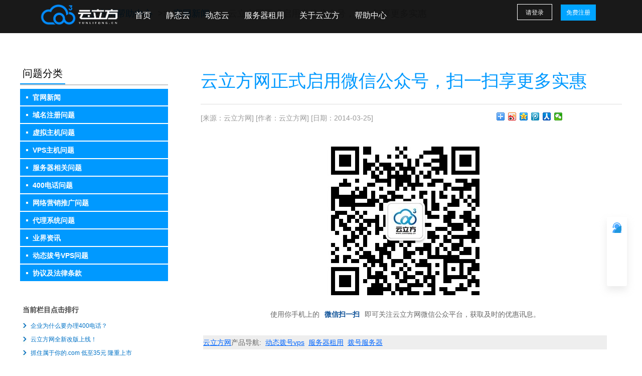

--- FILE ---
content_type: text/html
request_url: http://www.yunlifang.cn/help/new/2014/03/25/YunLiFangWangZhengShiQiYongWeiXinGongZhongPingTai_SaoYiSaoXiangGengDuoShiHui/
body_size: 29532
content:
<!DOCTYPE html PUBLIC "-//W3C//DTD XHTML 1.0 Transitional//EN" "http://www.w3.org/TR/xhtml1/DTD/xhtml1-transitional.dtd">
<html xmlns="http://www.w3.org/1999/xhtml">
<head>
<meta http-equiv="Content-Type" content="text/html; charset=utf-8" />
<meta name="keywords" content="云立方网 二维码 微信公众平台" />
<meta name="description" content="使用你手机上的微信扫一扫或者二维码扫描器即可瞬间关注云立方网微信公众平台，将获取及时的优惠讯息。" />
<title>云立方网正式启用微信公众号，扫一扫享更多实惠</title>

<link rel="shortcut icon" href="https://www.yunlifang.cn/favicon.ico">
<!-- <link href="https://www.yunlifang.cn/cssv2/common.css" rel="stylesheet"> -->

<link rel="stylesheet" type="text/css" href="https://www.yunlifang.cn/help/images/main.css">
<link rel="stylesheet" type="text/css" href="https://www.yunlifang.cn/help/images/style(1).css">
<link rel="stylesheet" type="text/css" href="https://www.yunlifang.cn/help/css/help.css">

<link rel="stylesheet" href="https://www.yunlifang.cn/css/bootstrap.min.css">
<link rel="stylesheet" href="https://www.yunlifang.cn/css/my.css">
<script src="https://www.yunlifang.cn/js/jquery.min.js"></script>
<script src="https://www.yunlifang.cn/js/bootstrap.min.js"></script>
<script src="https://www.yunlifang.cn/js/common.js"></script>

<!--[if lte IE 8]><script src="jsv2/html5.js"></script><![endif]-->

<!--IECSS3兼容-->
<!--[if lt IE 10]>
<script type="text/javascript" src="jsv2/PIE.js"></script>
<![endif]-->

<!--IE6png图片透明-->
<!--[if IE 6]> 
<script type="text/javascript" src="/jsv2/DD_belatedPNG_0.0.8a.js">
</script>
<script type="text/javascript">
DD_belatedPNG.fix("img");
</script>
<![endif]-->
<!--[if IE 7]> 
<script type="text/javascript" src="/jsv2/DD_belatedPNG_0.0.8a.js">
</script>
<script type="text/javascript">
DD_belatedPNG.fix("#logo");
</script>
<![endif]-->

<script type="text/javascript">var king_page='/help/page/';</script>
<script src="/help/page/system/inc/fun.js" type="text/javascript"></script>
</head>
<body>
<header>
      <nav class="navbar navbar-default col-xs-12 col-sm-12 col-md-12 col-lg-12" role="navigation">
				<div class="container-fluid col-xs-11 col-sm-11 col-md-8 col-lg-8">
					<div class="navbar-header">
						<button type="button" class="navbar-toggle" data-toggle="collapse" data-target="#example-navbar-collapse">
							<span class="sr-only">切换导航</span>
							<span class="icon-bar"></span>
							<span class="icon-bar"></span>
							<span class="icon-bar"></span>
					    </button>
						<a class="navbar-brand" href="https://www.yunlifang.cn/"><img src="https://www.yunlifang.cn/img/logo.png"></a>
					</div>
					<div class="collapse navbar-collapse float-left" id="example-navbar-collapse">
            <ul class="nav navbar-nav">
              <li class="active">
                <a href="https://www.yunlifang.cn/">首页</a>
              </li>

              <li class="dropdown">
                <a href="https://www.yunlifang.cn/cloudhost.asp">静态云</a>
                <ul class="dropdown-menu  hidden-xs  hidden-sm">
									<div class="hd_menu_dropdown hd_solution">
										<div class="hd_menu_dropdown_item server_dropdown_item">
											<div class="hd_menu_item_col">
												<div class="hd_item_col_subMenu">
													<a href="https://www.yunlifang.cn/aliyun.asp"><span class="pro-name">阿里云</span>
														<p>
															阿里云服务器
														</p>
													</a>
												</div>
												<div class="hd_item_col_subMenu">
													<a href="https://www.yunlifang.cn/tenxunyun.asp"><span class="pro-name">腾讯云</span>
														<p>
															腾讯云服务器
														</p>
													</a>
												</div>
												<div class="hd_item_col_subMenu">
													<a href="https://www.yunlifang.cn/huaweiyun.asp"><span class="pro-name">华为云</span>
														<p>
															华为云服务器
														</p>
													</a>
												</div>
											</div>
										</div>
									</div>
								</ul>
              </li>

              <li class="dropdown">
                <a href="https://www.yunlifang.cn/dtvps.asp" class="dropdown-toggle" data-toggle="dropdown">
                  动态云
                </a>
                <ul class="dropdown-menu  hidden-xs  hidden-sm">
									<div class="hd_menu_dropdown hd_solution">
										<div class="hd_menu_dropdown_item server_dropdown_item">
											<div class="hd_menu_item_col">
											<div class="hd_item_col_subMenu">
													<a href="https://www.yunlifang.cn/dynamicvps.asp"><span class="pro-name">动态拨号VPS</span>
														<p>
															动态拨号VPS服务器
														</p>
													</a>
												</div>
												<div class="hd_item_col_subMenu">
													<a href="https://www.yunlifang.cn/qukuailian.asp"><span class="pro-name">区块链</span>
														<p>
															区块链应用
														</p>
													</a>
												</div>
												<div class="hd_item_col_subMenu">
													<a href="https://www.yunlifang.cn/fenbushi.asp"><span class="pro-name">分布式监控</span>
														<p>
															分布式监控应用
														</p>
													</a>
												</div>
												<div class="hd_item_col_subMenu">
													<a href="https://www.yunlifang.cn/ai.asp"><span class="pro-name">人工智能</span>
														<p>
															人工智能应用
														</p>
													</a>
												</div>
												<div class="hd_item_col_subMenu">
													<a href="https://www.yunlifang.cn/dashuju.asp"><span class="pro-name">大数据</span>
														<p>
															大数据应用
														</p>
													</a>
												</div>
												<div class="hd_item_col_subMenu">
													<a href="https://www.yunlifang.cn/lvyou.asp"><span class="pro-name">旅游票务</span>
														<p>
															旅游票务应用
														</p>
													</a>
												</div>
												<div class="hd_item_col_subMenu">
													<a href="https://www.yunlifang.cn/yundiannao.asp"><span class="pro-name">云电脑</span>
														<p>
															云电脑应用
														</p>
													</a>
												</div>
											</div>
										</div>
									</div>
								</ul>
              </li>

              <li class="dropdown">
                <a href="https://www.yunlifang.cn/server.asp">服务器租用</a>
              </li>

              <li class="dropdown nav-about">
                <a href="https://www.yunlifang.cn/about.asp">关于云立方</a>
              </li>
              <li class="dropdown">
                <a href="https://www.yunlifang.cn/help/">帮助中心</a>
              </li>
              <li class="dropdown  hidden-md hidden-lg">
                <a href="https://www.yunlifang.cn/login.asp">请登录</a>
              </li>
              <li class="dropdown hidden-sm hidden-md hidden-lg">
                <a href="https://www.yunlifang.cn/reg.asp">免费注册</a>
              </li>

            </ul>

            </div>
						<!--登录部分 start-->
						<div class="login_div_total">
							
							<!-- 未登录状态 start-->
							<div class="header-nav-right hidden-xs hidden-sm hidden-md" >
								<div class="welcome-container" id="userinfoContainer">
									<div class="logout-container clearfix">
										<a href="https://www.yunlifang.cn/login.asp" class="login-button">请登录</a>
										<a href="https://www.yunlifang.cn/reg.asp" class="register-button">免费注册</a>
									</div>
								</div>
								<div class="topbar-right">
									<a href="https://www.yunlifang.cn/help" target="_blank" class="link-items">帮助中心</a>
									<span class="link-spacing"></span>
									<a href="https://www.yunlifang.cn/user/logininfo.asp" target="_blank" class="link-items" rel="nofollow">管理中心</a>
								</div>

							</div>
							<!-- 未登录状态 end-->

							

						</div>
						<!--登录部分 end-->

						</div>
			</nav>
    </header>
<div class="clear"></div>



<p class="nav_h"><a href="/help/" class="k_guidename">云立方网帮助中心</a> &gt;&gt; <a href="/help/new/">官网新闻</a> &gt;&gt; 云立方网正式启用微信公众号，扫一扫享更多实惠</p>




<div id="box_help" class="pt30">
<div id="left_h">
<div class="t_1_h"><h3>问题分类</h3></div>


<script type="text/javascript" src="https://www.yunlifang.cn/help/js_help/jquery.cookie.js"></script>
<dl id="left_menu">
<dt><a href="https://www.yunlifang.cn/help/new/">官网新闻</a></dt>
<dt><a href="https://www.yunlifang.cn/help/domainservice/">域名注册问题</a></dt>
<dt><a href="https://www.yunlifang.cn/help/vhostservice/">虚拟主机问题</a></dt>
<dt><a href="https://www.yunlifang.cn/help/vps/">VPS主机问题</a></dt>
<dt><a href="https://www.yunlifang.cn/help/server/">服务器相关问题</a></dt>
<dt><a href="https://www.yunlifang.cn/help/400qq/">400电话问题</a></dt>
<dt><a href="https://www.yunlifang.cn/help/E-Marketing/">网络营销推广问题</a></dt>
<dt><a href="https://www.yunlifang.cn/help/agent/">代理系统问题</a></dt>
<dt><a href="https://www.yunlifang.cn/help/news/">业界资讯</a></dt>
<dt><a href="https://www.yunlifang.cn/help/adsl/">动态拔号VPS问题</a></dt>
<dt><a href="https://www.yunlifang.cn/help/docs/">协议及法律条款</a></dt>
</dl>

<script type="text/javascript" src="https://www.yunlifang.cn/help/js_help/leftmenu.js"></script>

<h3 class="t_3_h">当前栏目点击排行</h3>
<ul class="list_1_h f12 pl5">

<li><a href="/help/new/2014/03/24/QiYeWeiShenMeYaoBanLi400DianHuaA/">企业为什么要办理400电话？</a></li>

<li><a href="/help/new/2014/03/22/YunLiFangWangShangXianLa/">云立方网全新改版上线！</a></li>

<li><a href="/help/new/2014/03/24/ZhaoXunShuYuNiDe_com_DiZhi35Yuan/">抓住属于你的.com 低至35元 隆重上市</a></li>

<li><a href="/help/new/2014/03/25/YunLiFangWangZhengShiQiYongWeiXinGongZhongPingTai_SaoYiSaoXiangGengDuoShiHui/">云立方网正式启用微信公众号，扫一扫享更多实惠</a></li>

<li><a href="/help/new/2014/03/24/YunLiFangWangYuZuiDaYuMingZhiNengJieXiShangDNSPODDaChengZhanLueHeZuo/">云立方网与最大域名智能解析商DNSPOD达成战略合作</a></li>

<li><a href="/help/new/2014/03/26/YunLiFangWangWeiXinYingXiaoPingTai/">云立方网微信营销平台</a></li>

<li><a href="/help/new/2014/03/25/YunLiFangWangDELLQuanXiLieFuWuQi_PinZhiBaoZheng/">云立方网DELL全系列服务器 品质保证</a></li>

<li><a href="/help/new/2024/02/05/111/">111</a></li>

<li><a href="/help/new/502.htm">黄山市（光纤宽带）vps网络安全工作会</a></li>

<li><a href="/help/new/501.htm">关于严厉打击将我公司动态拨号VPS（光纤宽带VPS）用于黑灰产的公告</a></li>

</ul>

<h3 class="t_3_h">热门点击</h3>
<ul class="list_1_h f12 pl5">

<li><a href="/help/400qq/2014/03/24/ZhongGuoLianTong400DianHuaYeWuJieShao/">中国联通400电话业务介绍</a></li>

<li><a href="/help/news/2014/03/22/YunJiSuanShiShenMeYiSi/">云计算是什么意思</a></li>

<li><a href="/help/server/2014/03/25/ChuangYeGongSiYingGaiRuHeXuanZeZhuJiTuoGuanShangA/">云立方网告诉你怎样选择独立服务器租用？</a></li>

<li><a href="/help/new/2014/03/24/QiYeWeiShenMeYaoBanLi400DianHuaA/">企业为什么要办理400电话？</a></li>

<li><a href="/help/new/2014/03/22/YunLiFangWangShangXianLa/">云立方网全新改版上线！</a></li>

<li><a href="/help/vhostservice/2014/03/22/KongJianYueDaFangWenSuDuYueKuaiMaA/">空间越大访问速度越快吗？</a></li>

<li><a href="/help/agent/2014/03/22/FuKuanShiYingGaiZhuYiNaXieWenTiA/">付款时应该注意哪些问题？</a></li>

<li><a href="/help/agent/2014/03/26/RuHeChongYuFuKuan/">云立方网怎样在线冲预付款？</a></li>

<li><a href="/help/server/2014/03/25/YunLiFangWangKeXuanDaDaiKuan_BaiM_GKou_JiFangZhanShi/">云立方网大带宽（百M、G口）机房展示</a></li>

<li><a href="/help/400qq/2014/03/24/400DianHuaFuJiaGongNengZiFeiMingXiA/">400电话附加功能资费明细？</a></li>

</ul>

</div>
<!--left--> 

<div id="right_h">
<h1 class="h1_h">云立方网正式启用微信公众号，扫一扫享更多实惠</h1>
<div class="az">

<div class="bdsharebuttonbox" style="float:right; width:250px;"><a href="#" class="bds_more" data-cmd="more"></a></a><a href="#" class="bds_tsina" data-cmd="tsina" title="分享到新浪微博"><a href="#" class="bds_qzone" data-cmd="qzone" title="分享到QQ空间"></a><a href="#" class="bds_tqq" data-cmd="tqq" title="分享到腾讯微博"></a><a href="#" class="bds_renren" data-cmd="renren" title="分享到人人网"></a><a href="#" class="bds_weixin" data-cmd="weixin" title="分享到微信"></a></div>
<script>window._bd_share_config={"common":{"bdSnsKey":{},"bdText":"","bdMini":"2","bdMiniList":false,"bdPic":"","bdStyle":"0","bdSize":"16"},"share":{},"selectShare":{"bdContainerClass":null,"bdSelectMiniList":["qzone","tsina","tqq","renren","weixin"]}};with(document)0[(getElementsByTagName('head')[0]||body).appendChild(createElement('script')).src='http://bdimg.share.baidu.com/static/api/js/share.js?v=89860593.js?cdnversion='+~(-new Date()/36e5)];</script>

<p style="float:left; padding-top:5px;">
	<span>[来源：云立方网]</span>
	<span>[作者：云立方网]</span>
	<span>[日期：2014-03-25]</span>
	
</p>	
</div>
 
  
<div class="content" >
<div align="center"><img src="/help/up_files/month_1403/201403251607336916.jpg" alt="" /><br />使用你手机上的<strong>微信扫一扫</strong>即可关注云立方网微信公众平台，获取及时的优惠讯息。<br /></div>

<br>
<table width="98%" border="1" cellpadding="4" cellspacing="0" bordercolor="#333333" style="border-collapse:collapse">
  <tr>
    <td bgcolor="#eeeeee"><a href="https://www.yunlifang.cn">云立方网</a>产品导航:&nbsp;&nbsp;<a href="https://www.yunlifang.cn">动态拨号vps</a> &nbsp;<a href="https://www.yunlifang.cn/server.asp">服务器租用</a>&nbsp; <a href="https://www.yunlifang.cn/">拨号服务器</a>&nbsp;
	</td>
  </tr>
</table>
<br>





<div class="next">上一篇：<span id="k_lastpage"><a href="/help/new/2014/03/25/YunLiFangWangDELLQuanXiLieFuWuQi_PinZhiBaoZheng/">云立方网DELL全系列服务器 品质保证</a></span></div>
<div class="next">下一篇：<span id="k_nextpage"><a href="/help/new/2014/03/26/YunLiFangWangWeiXinYingXiaoPingTai/">云立方网微信营销平台</a></span></div>

</div>






<p style="clear:both; height:0px;"></p>

<h3 class="t_3_h">相关文章</h3>


  <ul class="list_1_h f14 pl5">
			
  </ul>




</div>
<!--right--> 


<p style="clear:both; height:0px;"></p>
</div>
<!--box_help--> 

<!--底部 footer  start-->
		<div class="footer">
			<div class="auto clearfix">
				<ul class="suspension">
				<li class="default-transition suspension-tel">
				                <span class="pop-tel hide-text" title="客服热线">云立方客服热线</span>
				                <div class="connect-us pop-detail" style="display: none;">
				                    <div class="zx-qq">
				                		<div class="zx-title">云立方</div>
				                			<p class="zx-sub-title">电信增值业务服务商</p>
				                		</div>
				                        <div class="zxk">
				                        	<span class="txt"><img src="https://www.yunlifang.cn/img/zx01.png">客服导购</span>
				                        	<ul>
				                        		<li> <a class="service-zx" target="_blank" href="https://url.cn/5UtMcHv?_type=wpa&qidian=true" rel="nofollow">
                                        <span class="info-name">客服总号</span>  
                                    			</a></li>
				                        		<li style="padding-left: 29px;"> <a class="service-zx" target="_blank" href="http://wpa.qq.com/msgrd?v=3&uin=3005826610&site=qq&menu=yes" rel="nofollow">
                                        <span class="info-name">客服导购2</span>  
                                    </a></li>
				                        		<li> <a class="service-zx" target="_blank" href="http://wpa.qq.com/msgrd?v=3&uin=3005826465&site=qq&menu=yes" rel="nofollow">
                                        <span class="info-name">客服导购3</span>  
                                    </a></li>
				                        		<li style="padding-left: 22px;"> <a class="service-zx" target="_blank" href="http://wpa.qq.com/msgrd?v=3&uin=3005836973&site=qq&menu=yes" rel="nofollow">
                                        <span class="info-name">客服导购4</span>  
                                    </a></li>
				                        	</ul>
				                        </div>
				                         <div class="zxk">
				                        	<span class="txt1"><img src="https://www.yunlifang.cn/img/zx04.png">商务销售</span>
				                        	<ul>
				                        		<li style="margin-top:-2px;padding-left: 19px;">
				                        		<a class="service-zx" target="_blank" href="http://wpa.qq.com/msgrd?v=3&uin=27892789&site=qq&menu=yes" rel="nofollow">
                                        <span class="info-name">商务售前1</span>  
                                    			</a></li>
				                        		<li style="margin-top: -45px;margin-left: 262px;"> <a class="service-zx" target="_blank" href="http://wpa.qq.com/msgrd?v=3&uin=2851300015&site=qq&menu=yes" rel="nofollow">
                                        <span class="info-name">商务售前2</span>  
                                    </a></li>
				                        	</ul>
				                        </div>
				                       <div class="zxk">
				                        	<span class="txt"><img src="https://www.yunlifang.cn/img/zx02.png">售后支持</span>
				                        	<ul>
				                        		<li> <a class="service-zx" target="_blank" href="https://url.cn/5UtMcHv?_type=wpa&qidian=true" rel="nofollow">
                                        <span class="info-name">售后总号</span>  
                                    </a></li>
				                        		<li style="padding-left: 31px;"><a class="service-zx" target="_blank" href="http://wpa.qq.com/msgrd?v=3&uin=3005893386&site=qq&menu=yes" rel="nofollow">
                                        <span class="info-name">售后支持2</span>  
                                    </a></li>
				                        		<li> <a class="service-zx" target="_blank" href="http://wpa.qq.com/msgrd?v=3&uin=3005893386&site=qq&menu=yes" rel="nofollow">
                                        <span class="info-name">售后支持3</span>  
                                    </a></li>
				                        		<li style="padding-left: 23px;"> <a class="service-zx" target="_blank" href="http://wpa.qq.com/msgrd?v=3&uin=3005893391&site=qq&menu=yes" rel="nofollow">
                                        <span class="info-name">售后支持4</span>  
                                    </a></li>
				                        	</ul>
				                        </div>
				                        <div class="zxk">
				                        	<span class="txt"><img src="https://www.yunlifang.cn/img/zx03.png">合作投诉</span>
				                        	<ul>
				                       <li> <a class="service-zx" target="_blank" href="http://wpa.qq.com/msgrd?v=3&uin=121491118&site=qq&menu=yes" rel="nofollow">
                                        <span class="info-name">大客户咨询</span>  
                                    </a></li>
				                        		<li  style="padding-left: 18px;"> <a class="service-zx" target="_blank" href="http://wpa.qq.com/msgrd?v=3&uin=121491118&site=qq&menu=yes" rel="nofollow">
                                        <span class="info-name">投诉建议</span>  
                                    </a></li>
				                        		<li> <a class="service-zx" target="_blank" href="http://wpa.qq.com/msgrd?v=3&uin=3005893386&site=qq&menu=yes" rel="nofollow">
                                        <span class="info-name">售后投诉</span>  
                                    </a></li>
				                        	</ul>
				                        </div>
				                </div>
				            </li>
					<li class="default-transition suspension-qrcode">
						<span class="pop-qrcode hide-text" title="关注云立方微信公众号">关注云立方信公众号</span>
						<div class="qrcode pop-detail"><img src="https://www.yunlifang.cn/img/weixin.jpg"></div>
					</li>
					<li class="default-transition">
						<span class="to-top" id="Totop" title="返回顶部" style="display: block;"></span>
					</li>
				</ul>
        <div class="five-superiority">
          <ul class="five-superiority-list clearfix col-xs-12 col-sm-11 col-md-8 col-lg-8">
            <li class="technology_ico col-xs-6 col-sm-6 col-md-3 col-lg-3">
              <a class="superiority-text tab-title-sm" href="#">
                <span>7*24小时服务支持</span>
              </a>
            </li>
            <li class="prepare_ico col-xs-6 col-sm-6 col-md-3 col-lg-3">
              <a href="#" class="tab-title-sm">
                <span>0元快速备案</span>
              </a>
            </li>
            <li class="compensate_ico  col-xs-6 col-sm-6 col-md-3 col-lg-3">
              <a href="#" class="tab-title-sm">
                <span>故障赔付时长</span>
              </a>
            </li>
            <li class="retreat_ico col-xs-6 col-sm-6 col-md-3 col-lg-3">
              <a href="#" class="tab-title-sm">
                <span>5天无理由退款</span>
              </a>
            </li>
          </ul>
        </div>
        <div class="footer-floor1 col-xs-12 col-sm-11 col-md-8 col-lg-8">
          <div class="footer-left  col-xs-12 col-sm-12 col-md-4 col-lg-4">
            <div class="company-box">

              <div class="company-name">
                成都阿尔法云网络科技有限公司<br> 咨询热线：028-85237909
              </div>
            </div>
            <div class="official-plat">
              <p class="weixin" style="display: none;"><span class="corner wx-corner"></span></p>
              <p class="weibo" style="display: none;"><span class="corner wb-corner"></span></p>
              <ul class="clearfix">
                <li>
                  <a target="_blank" href="https://weibo.com/p/1006065075486063"><span class="weibo-logo"></span></a>
                </li>
                <li class="weixin_div_li">
                  <a href="#a_null"><span class="weixin-logo"></span></a>
                  <div class="weixin_div">
                    <img src="https://www.yunlifang.cn/img/weixin.jpg">
                    <span></span>
                  </div>
                </li>
                <li title="点击打开官方客服">
                  <a target="_blank" href="https://url.cn/5UtMcHv?_type=wpa&qidian=true" rel="nofollow"><span class="qq-logo"></span></a>
                </li>
                <li title="点击打开官方邮箱">
                  <a target="_blank" href="mailto:4006677945@qq.com" rel="nofollow"><span class="email-logo"></span></a>
                </li>
              </ul>
            </div>

          </div>
          <div class="footer-list  col-xs-12 col-sm-12 col-md-8 col-lg-8 hidden-xs hidden-sm">
            <ul class="col-xs-6 col-sm-6 col-md-3 col-lg-3">
              <li class="flist-title">产品与服务</li>
              <li>
                <a target="_blank" href="https://www.yunlifang.cn/dynamicvps.asp"><strong>动态拨号VPS</strong></a>
              </li>
              <li>
                <a target="_blank" href="https://www.yunlifang.cn/server.asp"><strong>服务器租用</strong></a>
              </li>
              <li>
                <a target="_blank" href="https://url.cn/5UtMcHv?_type=wpa&qidian=true" rel="nofollow"><strong>大客户咨询</strong></a>
              </li>
            </ul>
            <ul class="col-xs-6 col-sm-6 col-md-3 col-lg-3">
              <li class="flist-title">帮助与支持</li>
              <li>
                <a target="_blank" href="https://www.yunlifang.cn/help/">注册与购买</a>
              </li>
              <li>
                <a target="_blank" href="https://www.yunlifang.cn/help/adsl/">拨号VPS问题</a>
              </li>
              <li>
                <a target="_blank" href="https://www.yunlifang.cn/help/vps/">VPS主机问题</a>
              </li>
              <li>
                <a target="_blank" href="https://www.yunlifang.cn/help/server/">服务器租用问题</a>
              </li>
              <li>
                <a target="_blank" href="https://www.yunlifang.cn/help/agent/">代理问题</a>
              </li>
            </ul>
            <ul class="col-xs-6 col-sm-6 col-md-3 col-lg-3">
              <li class="flist-title">云立方</li>
              <li>
                <a target="_blank" href="https://www.yunlifang.cn/about.asp">公司简介</a>
              </li>
              <li>
                <a target="_blank" href="https://www.yunlifang.cn/history.asp">发展历程</a>
              </li>
              <li>
                <a target="_blank" href="https://www.yunlifang.cn/contact.asp">联系我们</a>
              </li>
              <li>
                <a target="_blank" href="https://www.yunlifang.cn/agent.asp">代理加盟</a>
              </li>
              <li>
                <a target="_blank" href="https://www.yunlifang.cn/help/news/">新闻动态</a>
              </li>
              <li>
								<a target="_blank" href="https://www.yunlifang.cn/yinsi.asp">法律声明和隐私权政策</a>
							</li>
            </ul>
            <ul class="flist-4 col-xs-6 col-sm-6 col-md-3 col-lg-3">
              <li class="flist-title">其他</li>
              <li>
                <a target="_blank" href="http://www.yunmianban.cn/">云面板</a>
              </li>
              <li>
                <a target="_blank" href="https://www.yunlifang.cn/pay.asp">付款方式</a>
              </li>
              <li>
                <a target="_blank" href="https://www.yunlifang.cn/tos.asp">服务协议</a>
              </li>
              <li>
                <a target="_blank" href="http://wpa.qq.com/msgrd?v=3&uin=3005893386&site=qq&menu=yes" rel="nofollow">意见反馈</a>
              </li>
              <li>
                <a target="_blank" href="https://www.yunlifang.cn/sitemap.asp">网站地图</a>
              </li>
            </ul>
            <div class="clear-float"></div>
          </div>
          <div class="clear-float"></div>
        </div>
      </div>

      <div class="footer-floor2">
        <p>Copyright 2013-2019 www.yulifang.cn 云立方 版权所有</p>
        <p>
          《中华人民共和国增值电信业务经营许可证》编号：B1-20181151&nbsp;&nbsp;蜀ICP备14004009号-1  <a href="http://www.beian.gov.cn/portal/registerSystemInfo?recordcode=51019002007802 

" rel="nofollow" style="text-decoration:none;color: #819199;padding-left:5px;"><img src="https://www.yunlifang.cn/img/gaba.png 

" style="width: 20px;height:20px;"><span style="padding-left:5px;">川公网安备 51019002007802号</span></a>
        </p>
        <p class="rztb hidden-xs hidden-sm">
          <a href="http://www.miit.gov.cn/" rel="nofollow"><img src="https://www.yunlifang.cn/img/icp.png"></a>
          <a href="https://www.yunlifang.cn/pay.asp"><img src="https://www.yunlifang.cn/img/zfbfw.png"></a>
          <a href="https://www.baidu.com/s?wd=www.yunlifang.cn@v" rel="nofollow"><img src="https://www.yunlifang.cn/img/baiduv.png"></a>
          <a href="https://v.anquan.org/cert/site/?site=www.yunlifang.cn&at=realname" rel="nofollow"><img src="https://www.yunlifang.cn/img/anquan.png"></a>
        </p>

      </div>
    </div>
<script>
var _hmt = _hmt || [];
(function() {
  var hm = document.createElement("script");
  hm.src = "https://hm.baidu.com/hm.js?d70ced8fa3632e4bc9d060e67769f1be";
  var s = document.getElementsByTagName("script")[0]; 
  s.parentNode.insertBefore(hm, s);
})();
</script>
<script>
(function(){
    var bp = document.createElement('script');
    var curProtocol = window.location.protocol.split(':')[0];
    if (curProtocol === 'https') {
        bp.src = 'https://zz.bdstatic.com/linksubmit/push.js';
    }
    else {
        bp.src = 'http://push.zhanzhang.baidu.com/push.js';
    }
    var s = document.getElementsByTagName("script")[0];
    s.parentNode.insertBefore(bp, s);
})();
</script>

</body>
</html>


--- FILE ---
content_type: text/css
request_url: https://www.yunlifang.cn/help/images/main.css
body_size: 1179
content:
@charset "gb2312";
body, ul, ol, li, p, h1, h2, h3, h4, h5, h6, form, fieldset, table, td, img, div,dl,dt,dd,a{margin:0;padding:0;border:0;}
body {
	color: #0071BF;
	font-size: 12px;
	font-family: "微软雅黑", Arial, Helvetica, sans-serif;
}
ul, ol {list-style-type:none;}
a {text-decoration:none;}
table {border-collapse:collapse;border-spacing:0; width:100%;}
h4 {font-size:14px;}
.hide{ display:none;}
.show{ display:block;}
.fl {float:left;}
.fr {float:right;}
.orange {color:#FF6600;}
.p9{ padding:9px;}
a.ablue, a.ablue:link {color:#FFFFFF;display:block;border:1px solid #4486D1;border-radius:3px;background:#4C8FDD url(../images/ablue.gif) repeat-x; cursor:pointer;}
a.ablue:hover {border:1px solid #C8D1D5;color:#2969A9;background:#FCFCFC url(../images/awhite.gif) repeat-x;}
a.awhite, a.awhite:link {color:#2969A9;display:block;border:1px solid #C8D1D5;border-radius:3px; background:#FCFCFC url(../images/awhite.gif) repeat-x; cursor:pointer;}
a.awhite:hover {border:1px solid #4486D1;color:#FFF;background:#4C8FDD url(../images/ablue.gif) repeat-x;}
.ablue {color:#FFFFFF;background:#4C8FDD url(../images/ablue.gif) repeat-x;}
.awhite {color:#2969A9;background:#FCFCFC url(../images/awhite.gif) repeat-x;}ul, li {list-style-type:none;text-transform:capitalize;}
a.aorange {border:1px solid #FF7000;color:#FFFFFF;background:#ff6600 url(../images/aorange.gif) repeat-x;border-radius:3px; display:inline-block;}
a.aorange:hover{border:1px solid #C8D1D5;color:#FF9900;background:#FCFCFC url(../images/awhite.gif) repeat-x;}

.logoright{ float:right;}
.logoright ul { margin-top:10px;}
.logoright ul li{ text-align:right; line-height:30px;}
.logoright ul li a{ display:inline-block; padding:0 5px;}
.logoright ul li a.igouwu{ padding-left:18px; background:url(../images/igouwu.gif) no-repeat left center; display:none;}



/*页面框架*/
.mainbox {width:960px;margin:0 auto;}
.mainleft {width:720px;float:right;}
.mainright {width:230px;float:left;}

.twobox {width:960px;margin:0 auto;_width:990px;}
.twoleft {width:205px;float:left;}
.tworight {width:740px;float:right;_width:716px;}
/*页面框架*/



.footernav{ text-align:center; border:1px solid #C8D1D5; border-bottom:none;width:958px; margin:10px auto 0;}
.footernav td{ padding:10px;}
.footernav a{ padding:0 10px; border:1px solid #C8D1D5; display:block; background:#FFF; font-size:14px; line-height:30px; height:30px; background:#FAFAFA url(../images/awhite.gif) repeat-x;  font-weight:bold;}
.footerinfo td{ padding:5px;}
.footerinfo p{ text-align:left; line-height:16px;}
.footerinfo td td{ padding:5px; line-height:16px;}
.footerinfo td td b{ font-size:14px;}
.footericon{ text-align:center; padding:10px;}
.footericon img{ padding:0 10px;}


--- FILE ---
content_type: text/css
request_url: https://www.yunlifang.cn/help/images/style(1).css
body_size: 535
content:

/* Class */
.inner{ margin: auto; width: 960px;}
.l{ float: left;}
.r{ float: right;}
/* self-clear floats */
.clear:after{ display: block; height: 0; clear: both; content: "."; visibility: hidden;}
* html .clear{ height: 1%;}/* IE6 */
*:first-child+html .clear{ min-height: 1px;}/* IE7 */
.pr{ position: relative;}
.pa{ position: absolute;}
.tl{ top: 0; left: 0;}
.tr{ top: 0; right: 0;}
.bl{ bottom: 0; left: 0;}
.br{ bottom: 0; right: 0;}
.ac{ text-align: center;}
.ar{ text-align: right;}
.b{ font-weight: bold;}
.block{ display: block; height: 100%;}
.blue{ color: #369;}
.cb{ color: #09d;}
.cg0{ color: #000;}
.cg1{ color: #333;}
.cg2{ color: #666}
.cg3{ color: #999;}
.cg4{ color: #ccc;}
.fc01 {color:#fc9214;}
.fc02 {color:#009bff;}
.cr{ color: red;}
.cw{ color: #fff;}
.s12{ font-size: 12px;}
.s14{ font-size: 14px;}
.s16{ font-size: 16px;}
.s18{ font-size: 18px;}
.mt8{ margin-top: 8px;}
.mt16{ margin-top: 16px;}
.ml5{ margin-left: 5px;}
.ml10{ margin-left: 10px;}
.pl5{ padding-left: 5px;}
.pl10{ padding-left: 10px;}
.mr5{ margin-right: 5px;}
.red{ color: #f00;}
.icebinfont{ color: #0079C6;}
.icefont{ color: #6B553A;}
.w50{ width: 50%;}

--- FILE ---
content_type: text/css
request_url: https://www.yunlifang.cn/help/css/help.css
body_size: 1933
content:
@charset "gb2312";
/* CSS Document */
#box_help{ width:1200px; margin:auto;}
#left_h{ width:295px; float:left;}
#right_h{ width:840px; float:right;}


.t_1_h{
	background: url(../img_help/t_1.jpg) repeat-x left bottom;
	height:45px;
}
.t_1_h h3{ font-size:20px; color:#000; border-bottom:2px solid #0099FF; height:43px; line-height:43px; float:left; font-weight:normal; padding:0 5px;}
.t_3_h{ font-size:14px; color:#454545; padding:10px 5px; font-weight:bold;}

.w_50{ width:340px; float:left; margin-right:30px; padding-bottom:45px;}


.f14{ font-size:14px;}
.f12{ font-size:12px;}

.pt20{ padding-top:20px;}
.pt10{ padding-top:10px;}
.pt30{ padding-top:70px;}
.pl5{ padding-left:5px;}

.t_2_h{
	background: url(../img_help/t_2.jpg) no-repeat left center;
	height:34px;
	line-height:34px;
	border-bottom:1px solid #C9C9C9;
	margin-bottom:10px;
}
.t_2_h h3{ font-size:14px; color:#0099FF; float:left; font-weight:normal; padding:0 15px;}


.list_1_h{}
.list_1_h li{
	background: url(../img_help/list_1_h.jpg) no-repeat left top;
	padding:4px 10px 3px 16px;
	line-height:20px;
}
.list_1_h li a,.list_1_h li a:visited,.list_1_h li a:link{ color:#0072C6;}
.list_1_h li a:hover{color:#D86C00;}
.list_1_h li p{ color:#777777; line-height:20px; margin-bottom:10px; font-size:12px;}
.list_1_h li span{ color:#CCC; padding:0 5px; font-size:10px;}


.list_2_h{}
.list_2_h li{
	background: url(../img_help/list_1_h.jpg) no-repeat left top;
	padding:4px 10px 3px 16px;
	line-height:20px;
}
.list_2_h li a,.list_2_h li a:visited,.list_2_h li a:link{ color:#0072C6;}
.list_2_h li a:hover{color:#C70774;}
.list_2_h li span{ position:absolute; right:0;_right:8px; top:0;_top:-5px; font-size:11px; color:#878787;}




.h1_h{ font-size:35px; font-weight:normal; color:#0099FF; padding:15px 0 25px 0; border-bottom:1px solid #DDD; line-height:120%;} 




.form_search{ height:50px; padding:25px 0 45px 0;}
.form_search strong{ float:left; padding-right:10px; line-height:25px;}
.input_search{
	background-image: url(../img_help/input_search.jpg);
	background-repeat: no-repeat;
	background-position: left center;
	width:400px;
	height:30px;
	border:0px solid #FFF;
	padding:10px 15px;
	float:left;
	font-size:14px;
	color:#CCC;
}
.btn_search{
	background-image: url(../img_help/btn_search.jpg);
	background-repeat: no-repeat;
	background-position: left center;
	width:67px;
	height:50px;
	line-height:50px;
	border:0px solid #FFF;
	float:left;
	font-size:14px;
	color:#FFF;
	font-weight:bold;
}



#left_menu{ background-color:#0099FF; margin-top:5px; margin-bottom:40px;}
#left_menu dt{ border-top:2px solid #FFF; color:#FFF; height:35px; line-height:35px;
	background-image: url(../img_help/left_menu.jpg);
	background-repeat: no-repeat;
	background-position: left center;
	padding-left:25px;
	font-size:14px;
	cursor:pointer;
}
#left_menu dd{  padding-bottom:20px;}
#left_menu a,#left_menu a:visited,#left_menu a:link{ color:#FFF;}
#left_menu dd a{display:block; line-height:30px;padding-left:40px;}
#left_menu dd a:hover{ background-color:#666;}



.img_1{ width:160px; height:300px; margin-right:20px; float:left;}
.img_1 a{ }
.img_1 a img{ border:1px solid #E2EDF8; padding:5px; margin:10px 0;}
.img_1 a:hover img{ border:1px solid #0099FF; padding:3px;}




.az{ color:#999; padding:10px 0;line-height:25px;}



.nav_h{ width:970px; font-size:18px; margin-left:auto; margin-right:auto; padding:15px 0; color:#BABABA;}
.nav_h a{ color:#0099FF; padding:0 5px;}
.nav_h a:hover{ color:#999;}
.nav_h{}


/*内容*/
.content{
	font-size:14px;
	padding:20px 5px;
	margin:0px;
	color:#666;
	line-height:200%;
	margin-bottom:20px;
	clear:both;
	padding-right:30px;
}
.content p{text-indent:27px; margin-bottom:15px;}
.content strong{color:#0C5097; padding:0px 10px;}
.content a{
	font-size:14px;
	color:#06F;
	padding:0px 0px 0px 0px;
	text-decoration: underline;
	background: url(../images/ico_url.gif) no-repeat left center;
	}
.content a:hover{ color:#F60;}	
.content h1{font-size:24px;	font-weight: normal; padding:0px; margin:10px 0px;}
.content h2{font-size:22px;	font-weight: normal; line-height:200%;}
.content h3{font-size:18px;	font-weight: normal;line-height:200%;}
.content h4{font-size:16px;	font-weight: normal;line-height:200%;}
.content h5{font-size: 14px;line-height:200%;}			
.content h6{font-size: 12px;line-height:200%;}			
.content ol { margin:10px 20px;}
.content ol li{
	list-style-type: decimal;
	margin-left:20px;
}
.content ul{ margin:10px 20px;}
.content ul li{
	list-style-type: disc;
	margin-left:20px;
}




/* 分页 */
.k_pagelist {clear:both;line-height:30px; padding:10px 0;}
.k_pagelist em {padding:5px;border:1px solid #E7E7E7;font-size:12px;margin:0px 1px;background:#F5F9FE;color:#14316B;font-weight:bold;font-style:normal;}
.k_pagelist strong {padding:5px;border:1px solid #E7E7E7;font-size:12px;margin:0px 1px;color:#009900;}
.k_pagelist a {padding:5px;border:1px solid #E7E7E7;font-size:12px;margin:0px 1px;}

/* 搜索页面 */
#k_search{}
	#k_search form{margin:0px auto;line-height:30px;height:30px;font-size:14px;text-align:left;}

	#k_search .k_search { text-align:left;}
	#k_search .k_search p{}
	#k_search .k_search div{margin:15px auto;width:100%;}
	#k_search .k_search div h3{
	background: url(../img_help/list_1_h.jpg) no-repeat left top;
	padding:4px 10px 3px 16px;
	line-height:20px;
	}
	#k_search .k_search div h3 a{color:#0072C6;}
	
	#k_search .k_search div p{color:#777777; line-height:20px; margin-bottom:10px; font-size:12px; padding-left:16px;}

	#k_search .k_search div p a{color:#0072C6;}
	#k_search .k_search div p a:hover{color:#D86C00;}
	#k_search .k_search div p span{ color:#CCC; padding:0 5px; font-size:10px;}



.jieguo_h{ padding-bottom:30px;}


	



--- FILE ---
content_type: text/css
request_url: https://www.yunlifang.cn/css/my.css
body_size: 25257
content:
@charset "gbk";

/*鍏卞悓鏍峰紡 start*/

html,
body,
h1,
h2,
h3,
h4,
h5,
h6,
div,
dl,
dt,
dd,
ul,
ol,
li,
p,
blockquote,
pre,
hr,
figure,
table,
caption,
th,
td,
form,
fieldset,
legend,
input,
button,
textarea,
menu {
	margin: 0;
	padding: 0;
}

body,
button,
input,
keygen,
legend,
select,
textarea,
span,
a,
h1,
h2,
h3,
div {
	font-family: "Microsoft Yahei", "寰蒋闆呴粦", "Hiragino Sans GB", "鍐潚榛戜綋", "寰蒋姝ｉ粦浣�", "Microsoft JhengHei", "Arial", "Helvetica", "SimHei", "榛戜綋", "STXihei", "鍗庢枃缁嗛粦", "sans-serif";
	outline: 0;
	speak: none;
	-webkit-font-feature-settings: normal;
	-moz-font-feature-settings: normal;
	font-feature-settings: normal;
	font-variant: normal;
	text-transform: none;
	-webkit-font-smoothing: antialiased;
	-moz-osx-font-smoothing: grayscale;
}

ul,
li {
	list-style: none;
}

h1,
h2,
h3,
h4,
h5,
h6,
em,
strong,
b {
	font-weight: bold;
}


/*锟斤拷锟斤拷锟斤拷锟斤拷应 start*/

@media screen and (max-width: 321px) {
	.md-title {
		font-size: 18px !important;
	}
	.font-lg {
		font-size: 18px !important;
	}
	.font-md {
		font-size: 15px !important;
	}
	.font-sm {
		font-size: 14px !important;
	}
	.font-xs {
		font-size: 12px !important;
	}
	.font-title {
		font-size: 13px !important;
	}
}

@media screen and (min-width: 321px) and (max-width:400px) {
	.md-title {
		font-size: 20px !important;
	}
	.font-lg {
		font-size: 20px !important;
		padding-top: 20px;
	}
	.font-md {
		font-size: 16px !important;
	}
	.font-sm {
		font-size: 15px !important;
	}
	.font-xs {
		font-size: 13px !important;
	}
	.font-title {
		font-size: 14px !important;
	}
}

@media screen and (min-width: 400px) {
	.md-title {
		font-size: 25px !important;
	}
	.font-lg {
		font-size: 28px !important;
	}
	.font-md {
		font-size: 18px !important;
	}
	.font-sm {
		font-size: 16px !important;
	}
	.font-xs {
		font-size: 14px !important;
	}
	.font-title {
		font-size: 16px !important;
	}
}


/*锟斤拷锟斤拷锟斤拷锟斤拷应 end*/


/*锟斤拷同锟斤拷式 end*/


/*锟斤拷页 start*/


/*锟斤拷锟斤拷锟斤拷 start*/

header>.navbar-default {
	position: absolute;
	z-index: 99;
	background: none;
	border-radius: 0;
	border: none;
	float: initial;
	background-color: rgba(0, 0, 0, 0.9);
	padding-bottom: 10px;
	display: flex;
    align-items: Center;

}

header>.navbar-collapse {
	float: right;
}

header>.navbar-collapse nav {
	background-color: #fff;
}

header>.carousel-control {
	opacity: 0;
}

.float-left {
	float: left;
}

header>.navbar-default .container-fluid {
	float: initial;
}

#myCarousel {
	padding-left: 0 !important;
	padding-right: 0 !important;
}

header>.carousel-control:focus,
header>.carousel-control:hover {
	opacity: 0;
}

header .navbar-brand {
	padding: 0 !important;
}

.navbar-header>.navbar-brand>img {
	height: 46px;
	margin-top: 6px;
}

header>.navbar-default .navbar-nav>.active>a {
	color: #00a4ff;
	background-color: transparent !important;
}

header>.navbar-default .navbar-nav>li>a:hover {
	color: #00a4ff!important;
}

header>.navbar-default .navbar-nav>li>a:hover:before {
	transform: scaleX(1);
	-webkit-transform: scaleX(1);
	-moz-transform: scaleX(1);
	transform-origin: 0;
	-webkit-transform-origin: 0;
}

header>.navbar-default .navbar-nav>li>a:before {
	content: "";
	width: 100%;
	height: 1px;
	background-color: #00a4ff;
	position: absolute;
	left: 0;
	bottom: 0px;
	transform-origin: 100%;
	-webkit-transform-origin: 100%;
	-webkit-transition: -webkit-transform .3s cubic-bezier(.4, 0, .2, 1);
	transition: -webkit-transform .3s cubic-bezier(.4, 0, .2, 1);
	transition: transform .3s cubic-bezier(.4, 0, .2, 1);
	transition: transform .3s cubic-bezier(.4, 0, .2, 1), -webkit-transform .3s cubic-bezier(.4, 0, .2, 1);
	transform: scaleX(0);
	-webkit-transform: scaleX(0);
}

header>.navbar-default .navbar-nav>li>a {
	color: #fff !important;
	/*background-color: rgb(25, 25, 25) !important;*/
}

.navbar-default .navbar-nav>.open>a,
.navbar-default .navbar-nav>.open>a:focus,
.navbar-default .navbar-nav>.open>a:hover {

	    background-color:transparent;
}

header .dropdown-menu {
	background-color: rgba(0, 0, 0, 0.9);
}

header .dropdown-menu>li>a {
	color: #fff;
}

header>.nav>li>a {
	padding: 16px 10px !important;
}

header>.header-nav-right {
	float: right;
}

.welcome-container {
	float: right;
}

.topbar-right {
	float: right;
	height: 50px;
	line-height: 50px;
}

.logout-container {
	line-height: 50px;
	font-size: 12px;
}

.welcome-container .userinfo-container,
.welcome-user .logout-container {
	display: none;
}

.login-button {
	margin-left: 20px;
	border: 1px solid #747577;
}

.register-button {
	margin-left: 14px;
	background-color: #00a4ff;
}

.link-items:first-child {
	margin-left: 0;
}

.link-spacing {
	width: 1px;
	height: 15px;
	margin: 0 0 0 14px;
	overflow: hidden;
	background-color: #fff;
	vertical-align: middle;
}

.link-items,
.link-spacing,
.pay-box a {
	display: inline-block;
}

.login-button {
	margin-left: 20px;
	border: 1px solid #fff;
}

.login-button,
.register-button {
	display: inline-block;
	width: 70px;
	height: 32px;
	line-height: 32px;
	color: #fff;
	text-align: center;
}

.link-items {
	color: #e5e5e5;
	font-size: 12px;
	margin-left: 14px;
	line-height: 1;
}

.link-items:first-child {
	margin-left: 0;
}


/*锟斤拷锟斤拷 end*/


/*小锟剿碉拷锟斤拷 start*/

.clearfloat {
	zoom: 1;
}

#bannerBottom {
	float: inherit;
	clear: both;
	height: 131px;
	margin: 0 auto;
}

.bannerBottom,
.contentFlex,
.contentNew {
	margin: 0 auto;
}

.clearfloat {
	zoom: 1;
}

.bannerBottom ul li a {
	float: left;
	display: block;
	height: 83px;
	padding: 0 20px 0 105px;
	margin: 30px 0px 30px 24px;
	border-right: 1px solid #ccc;
	color: #333;
	box-sizing: border-box;
}

.bannerBottom .list h5 {
	height: 44px;
	line-height: 44px;
	font-size: 18px;
}

.bannerBottom .list p {
	font-size: 14px;
}


/*小锟剿碉拷锟斤拷 end*/


/*锟斤拷锟斤拷 start*/

.m-notice {
	position: absolute;
	margin-top: -40px;
	width: 100%;
	height: 40px;
	z-index: 1;
	background-color: #1a2843;
	/*background-color: hsla(0, 0%, 100%, .12);*/
	line-height: 40px;
	color: #fff;
	left: 0;
	zoom: 1;
}

.g-c-bd {
	position: relative;
	float: inherit;
	padding: 0 10px;
	margin: 0 auto;
}

.white {
	color: #fff !important;
}

.m-notice a.link {
	width: 30%;
	float: left;
	margin-right: 2%;
	display: block;
	overflow: hidden;
	text-overflow: ellipsis;
	white-space: nowrap;
	color: #fff;
	color: hsla(0, 0%, 100%, .6);
}

.m-notice a.link.gray:hover {
	color: #fff;
	text-decoration: underline;
}

.m-notice a.link.notice-more {
	width: 4%;
	margin-right: 0;
	float: right;
}

.carousel-indicators {
	bottom: 11% !important;
}


/*锟斤拷锟斤拷 end*/


/*锟斤拷锟斤拷锟斤拷锟斤拷锟斤拷锟斤拷品锟斤拷锟绞� start*/

.u-model-title {
	font-weight: 300;
	clear: both;
	text-align: center;
	margin: 0 auto;
	float: inherit;
	padding-top: 10px;
}

.u-model-title h2 {
	font-size: 16px;
	font-weight: normal;
	line-height: 60px;
	font-weight: bold;
	margin: 20px 0;
}

.u-model-title {}

.recommended h2 {
	font-weight: normal;
	font-size: 16px;
	margin: 40% 0 4% 0;
	text-align: center;
}

.sale {
	margin: 0px auto;
	overflow: hidden;
	padding: 15px 0;
}

.sale li {
	float: left;
	height: 400px;
	background: #fff;
	position: relative;
	margin-bottom: 20px;
	bottom: 0px;
	padding: 0 1%;
}

.sale li:first-child {
	margin-left: 0 !important;
}

.sale li:last-child {
	margin-right: 0 !important;
}

.tf-l {
	-webkit-transition: all 0.3s ease-in-out;
	-moz-transition: all 0.3s ease-in-out;
	-ms-transition: all 0.3s ease-in-out;
	-o-transition: all 0.3s ease-in-out;
	transition: all 0.3s ease-in-out;
}

.sale_border {
	height: 400px;
	position: relative;
	overflow: hidden;
	border: 1px solid #eee;
	border-radius: 5px;
	margin: 0 auto;
}

.navbar-default .navbar-toggle {
	background-color: none !important;
}

.sale li .top {
	position: absolute;
	top: 6%;
	left: 0;
	z-index: 5;
	width: 100%;
}

.sale li h5 {
	margin: 0 auto;
	width: 85%;
	height: 65px;
	color: #a9a9a9;
	font-size: 14px;
	line-height: 30px;
	font-weight: 200;
	padding-left: 0%;
}

.tf-yc {
	-webkit-transition: all 0.3s 0.1s ease-in-out;
	-moz-transition: all 0.3s 0.1s ease-in-out;
	-ms-transition: all 0.3s 0.1s ease-in-out;
	-o-transition: all 0.3s 0.1s ease-in-out;
	transition: all 0.3s 0.1s ease-in-out;
}

.sale li .top .f_pic {
	position: absolute;
	right: 0px;
	top: 0px;
	width: 110px;
	height: 110px;
	opacity: 0;
}

.sale li .top .c_pic {
	position: absolute;
	right: 0px;
	top: 0px;
	width: 110px;
	height: 110px;
	z-index: 9;
	opacity: 1;
}

.sale li .btn {
	position: absolute;
	bottom: 0px;
	width: 100%;
	height: 40px;
	line-height: 40px;
	padding: 0px;
	text-align: center;
	color: #fff;
	font-size: 20px;
	z-index: 5;
}

.sale li .buy {
	position: absolute;
	bottom: -40px;
	width: 50%;
	left: 25%;
	background: #fff;
	height: 30px;
	line-height: 30px;
	text-align: center;
	z-index: 5;
	text-decoration: none;
	font-size: 14px;
	-webkit-border-radius: 3px;
	-moz-border-radius: 3px;
	-ms-border-radius: 3px;
	-o-border-radius: 3px;
	border-radius: 3px;
}

.sale li .bj {
	position: absolute;
	width: 100%;
	height: 40px;
	bottom: 0px;
	border-bottom-left-radius: 5px;
	border-bottom-right-radius: 5px;
}

.sale_border a:hover {
	color: #ff6e4c;
}

.s_domain .bj,.s_tzy .bj,.s_vhost .bj,.s_zuyong .bj{
	background: #00a4ff;
}

.sale li .btn span {
	font-size: 14px;
}

.sale li:hover .bj {
	height: 400px;
	bottom: 0px;
}

.sale li:hover h5 {
	color: #fff;
}

.sale li:hover .top {
	top: 22px;
	color: #fff;
}

.sale li:hover .bj {
	height: 400px;
	bottom: 0px;
}


.sale li:hover .buy {
	bottom: 20px;
}

.sale li:hover .btn {
	color: #fff;
	bottom: 55px;
	font-size: 20px;
}

.more-title>div>a {
	font-size: 15px;
	font-weight: normal;
	padding: 10px;
	width: 300px;
	margin: 0 auto 20px;
	border: 1px solid #00a4ff;
	border-radius: 20px;
	color: #00a4ff;
	cursor: pointer;
	display: block;
	transition: color .2s ease-in 0s, background .2s ease-in 0s;
}

.more-title>div>a:hover {
	background: #00a4ff;
	color: #fff;
	border: 1px solid #00a4ff;
}


/*为什么选锟斤拷锟斤拷锟斤拷 start */

.wide1190 p {
	float: inherit;
	margin: 0 auto;
}

.mod3s {
	width: 100%;
	overflow: hidden;
	background: url(../img/mod3bg.jpg) center no-repeat;
	margin-top: 35px;
}

.mod3s .inc {
	margin: 0 auto;
	height: 480px;
	position: relative;
	left: 0;
	top: 0;
	background: rgba(33, 34, 49, .5);
}

.demand .inner li {
	margin: 15px 0;
	padding: 0;
}

.cmTit {
	padding: 30px 0 0 0;
	overflow: hidden;
}

.mod3s .cmTit .fTit {
	color: #fff;
	padding-top: 20px;
}

.cmTit .fTit {
	display: block;
	font-size: 18px;
	line-height: 52px;
	text-align: center;
	overflow: hidden;
	color: #000;
}

.mod3s .cmTit .sTit {
	color: #fff;
	padding: 10px 0 25px 0;
}

.cmTit .sTit {
	display: block;
	font-size: 13px;
	line-height: 22px;
	color: #888;
	text-align: center;
	padding: 5px 0 0 0;
	width: 94%;
	margin: 0 auto;
}

.mod3s .fourCol {
	overflow: hidden;
	zoom: 1;
	padding: 4% 0;
}

.mod3s .slCon {
	display: none;
	text-align: center;
	padding: 90px 0 0 0;
}

.mod3s .col {
	height: 138px;
	float: left;
	overflow: hidden;
	padding: 0;
}

.mod3s .fiveCol {
	overflow: hidden;
	zoom: 1;
}

.mod3s .bTt {
	display: block;
	text-align: center;
	color: #fff;
	transition: all linear .2s;
	font-size: 13px;
	width: auto;
	margin: 3% auto;
}

.ad{
margin: 0 auto;
display: block;
position: relative;
width: 84px; 
height: 84px;
left:0;
top: 0;
overflow: hidden;

}

.duo {
    background: url('../img/dkhs.png') -10px -10px;
}

.duo:hover {
     background: url('../img/dkhs.png') -218px -10px;
}

.kuai {
    background: url('../img/dkhs.png') -114px -10px;
}

.kuai:hover {
     background: url('../img/dkhs.png') -218px -114px;
}

.hao {
    background: url('../img/dkhs.png') -10px -114px;  
}

.hao:hover {
     background: url('../img/dkhs.png') -10px -218px;
}

.sheng {
    background: url('../img/dkhs.png') -114px -114px;  
}

.sheng:hover {
     background: url('../img/dkhs.png') -114px -218px;
}

/*为什么选锟斤拷锟斤拷锟斤拷 end */


/*锟斤拷锟斤拷锟斤拷业 start*/

.demand {
	overflow: hidden;
	width: 100%;
	background-size: cover;
	padding-bottom: 30px;
}

.demand>h1 {
	line-height: 80px;
	font-size: 18px;
	position: relative;
	font-weight: normal;
	text-align: center;
}

.demand>.inner {
	margin: 0 auto;
	float: inherit;
}

.demand>.inner>li>span {
	display: block;
}

.demand>.inner>li {
	-webkit-transition: all 0.3s;
	-ms-transition: all 0.3s;
	-moz-transition: all 0.3s;
	transition: all 0.3s;
}

.demand>.inner>li:hover {
	-webkit-transform: translateY(-15px);
	-ms-transform: translateY(-15px);
	-moz-transform: translateY(-15px);
	transform: translateY(-15px);
}

.demand>.inner>li>span.img.img-1 {
	background-position: 3px 0px;
}

.demand>.inner>li>span.img {
	margin: 0 auto;
	width: 78px;
	height: 75px;
	background: url(../img/index_ico.png) no-repeat;
	background-size: 600px;
}

.demand>.inner>li>span.h1 {
	font-size: 14px;
	margin: 10px auto;
	text-align: center;
}

.demand>.inner>li>span.img.img-2 {
	background-position: -76px -0px;
}

.demand>.inner>li>span.img.img-3 {
	background-position: -149px -0px;
}

.demand>.inner>li>span.img.img-4 {
	background-position: -224px 0px;
}

.demand>.inner>li>span.img.img-5 {
	background-position: -297px 0px;
}

.demand>.inner>li>span.img.img-6 {
	background-position: -373px 0px;
}

.demand>.inner>li>span.img.img-7 {
	background-position: -448px 0px;
}

.demand>.inner>li>span.img.img-8 {
	background-position: -523px 0px;
}


/*锟斤拷锟斤拷锟斤拷业 end*/


/*锟斤拷图  start*/

.map-service-left {
	position: absolute;
	left: 30px;
	top: 0;
	padding: 10% 0 0 0;
}

.map-service {
	position: relative;
	min-height: 750px;
	/* background: url(../img/map_balck_whole_bg.jpg) center no-repeat; */
	background-color: #212231;
}


}
.map-service-right {
	margin-left: 414px;
	padding-top: 60px
}
.china-map {
	width: 748px;
	height: 618px;
	background: url(../img/map_balck_whole_bg.jpg) center no-repeat
}
.china-map,
.map-service-box {
	position: relative;
	margin: 0 auto;
	float: inherit;
}
.map-service-intro-div {
	margin-bottom: 26px;
	padding-left: 56px;
	height: 96px
}
.map-intro-div-01 {
	background: url(../img/map_service_intro_icon_01.png) no-repeat;
}
.map-intro-div-02 {
	background: url(../img/map_service_intro_icon_02.png) no-repeat;
}
.map-intro-div-03 {
	background: url(../img/map_service_intro_icon_03.png) no-repeat;
	margin-bottom: 50px
}
.map-service-intro-title {
	height: 36px;
	line-height: 36px;
	color: #eee;
	font-size: 18px;
}
.map-service-intro-subtitle {
	line-height: 50px;
	font-size: 15px;
	color: #999;
	padding-top: 1rem;
}
.map-intro-div-03 .map-service-intro-subtitle {
	border-bottom: none
}
a.map-service-more-link {
	display: block;
	margin-bottom: 38px;
	width: 174px;
	height: 40px;
	line-height: 40px;
	text-align: center;
	font-size: 14px;
	color: #fff;
	background-color: #00a4ff
}
.area-box .dot,
.area-box .pulse,
.douhao,
.show-regin span {
	display: inline-block
}
a.map-service-more-link:hover {
	background-color: #0099e5
}
.map-service-tip-item {
	display: inline-block;
	float: left;
	padding-left: 21px;
	height: 14px;
	line-height: 14px;
	font-size: 14px;
	width: 33%;
}
.tip-item-01 {
	color: #00a4ff;
	background: url(../img/tip_icon_blue.png) 0 center no-repeat
}
.tip-item-02 {
	color: #d3810c;
	background: url(../img/tip_icon_orange.png) 0 center no-repeat
}
.tip-item-03 {
	color: #757370;
	background: url(../img/tip_icon_black.png) 0 center no-repeat
}
.map-product {
	padding-bottom: 30px
}
.map-service-right {
	margin-left: 41%;
	/* padding-top: 60px; */
}
.china-map {
	height: 618px;
	background: url(../img/map_black_bg.png) center no-repeat
}
.region-list {
	position: absolute;
	left: 0;
	top: 0
}
@-webkit-keyframes warn {
	0% {
		-webkit-transform: scale(0);
		transform: scale(0);
		opacity: 1
	}
	
	100% {
		-webkit-transform: scale(1);
		transform: scale(1);
		opacity: 0
	}
}
@-moz-keyframes warn {
	0% {
		-moz-transform: scale(0);
		transform: scale(0);
		opacity: 1
	}
	
	100% {
		-moz-transform: scale(1);
		transform: scale(1);
		opacity: 0
	}
}
@-o-keyframes warn {
	0% {
		-o-transform: scale(0);
		transform: scale(0);
		opacity: 1
	}
	
	100% {
		-o-transform: scale(1);
		transform: scale(1);
		opacity: 0
	}
}
@keyframes warn {
	0% {
		-webkit-transform: scale(0);
		-moz-transform: scale(0);
		-o-transform: scale(0);
		transform: scale(0);
		opacity: 1
	}
	
	100% {
		-webkit-transform: scale(1);
		-moz-transform: scale(1);
		-o-transform: scale(1);
		transform: scale(1);
		opacity: 0
	}
}
.area-box .dot {
	position: absolute;
	left: 0;
	width: 10px;
	height: 10px;
	-webkit-border-radius: 50%;
	-moz-border-radius: 50%;
	border-radius: 50%;
	background: #a2a9b4;
	opacity: 1;
	filter: alpha(opacity=100)
}
.area-box .pulse {
	position: absolute;
	top: -28px;
	left: -28px;
	height: 66px;
	width: 66px;
	border: 2px solid #b7b7b7;
	-webkit-border-radius: 48px;
	-moz-border-radius: 48px;
	border-radius: 48px;
	-webkit-box-shadow: 0 0 4px #82878f, 0 0 10px #82878f inset;
	-moz-box-shadow: 0 0 4px #82878f, 0 0 10px #82878f inset;
	box-shadow: 0 0 4px #82878f, 0 0 10px #82878f inset;
	opacity: .12;
	filter: alpha(opacity=0);
	-webkit-animation: warn 2s ease-out both;
	-moz-animation: warn 2s ease-out both;
	-o-animation: warn 2s ease-out both;
	animation: warn 2s ease-out both;
	-webkit-animation-iteration-count: infinite;
	-moz-animation-iteration-count: infinite;
	-o-animation-iteration-count: infinite;
	animation-iteration-count: infinite;
	background: 0 0
}
.area-box .delay-01 {
	-webkit-animation-delay: 0;
	-moz-animation-delay: 0;
	-o-animation-delay: 0;
	animation-delay: 0
}
.area-box .delay-02 {
	-webkit-animation-delay: .4s;
	-moz-animation-delay: .4s;
	-o-animation-delay: .4s;
	animation-delay: .4s
}
.area-box .delay-03 {
	-webkit-animation-delay: .8s;
	-moz-animation-delay: .8s;
	-o-animation-delay: .8s;
	animation-delay: .8s
}
.area-box .delay-04 {
	-webkit-animation-delay: 1.2s;
	-moz-animation-delay: 1.2s;
	-o-animation-delay: 1.2s;
	animation-delay: 1.2s
}
.area-box .delay-05 {
	-webkit-animation-delay: 1.6s;
	-moz-animation-delay: 1.6s;
	-o-animation-delay: 1.6s;
	animation-delay: 1.6s
}
.area-box .delay-06 {
	-webkit-animation-delay: 2s;
	-moz-animation-delay: 2s;
	-o-animation-delay: 2s;
	animation-delay: 2s
}
.area-box .delay-07 {
	-webkit-animation-delay: 2.4s;
	-moz-animation-delay: 2.4s;
	-o-animation-delay: 2.4s;
	animation-delay: 2.4s
}
.area-box .delay-08 {
	-webkit-animation-delay: -.4s;
	-moz-animation-delay: -.4s;
	-o-animation-delay: -.4s;
	animation-delay: -.4s
}
.area-box .delay-09 {
	-webkit-animation-delay: -.8s;
	-moz-animation-delay: -.8s;
	-o-animation-delay: -.8s;
	animation-delay: -.8s
}
.area-box .delay-10 {
	-webkit-animation-delay: -1.2s;
	-moz-animation-delay: -1.2s;
	-o-animation-delay: -1.2s;
	animation-delay: -1.2s
}
.area-box .delay-11 {
	-webkit-animation-delay: 4s;
	-moz-animation-delay: 4s;
	-o-animation-delay: 4s;
	animation-delay: 4s
}
.region-list.active .area-box .dot {
	background: #009fd9
}
.region-list.active .area-box .pulse {
	border-color: #009fd9;
	top: -39px;
	left: -39px;
	height: 88px;
	width: 88px;
	-webkit-box-shadow: 0 0 12px #0080d9, 0 0 20px #0080d9 inset;
	-moz-box-shadow: 0 0 12px #0080d9, 0 0 20px #0080d9 inset;
	box-shadow: 0 0 12px #0080d9, 0 0 20px #0080d9 inset
}
.region-list.waite .area-box .dot {
	background: #f90
}
.region-list.waite .area-box .pulse {
	border-color: #f90
}
.show-regin {
	position: absolute;
	left: 2px;
	height: 0;
	top: 0;
	width: 11px;
	opacity: 0;
	-o-transition: all .5s ease-in-out;
	-webkit-transition: all .5s ease-in-out;
	-moz-transition: all .5s ease-in-out;
	transition: all .5s ease-in-out
}
.online-node .show-regin,
.region-list:hover .show-regin,
.underline-node .show-regin,
.waite-node .show-regin {
	height: 127px;
	opacity: 1
}
.show-regin span {
	width: 80px;
	position: absolute;
	left: 8px;
	top: -11px;
	padding: 6px 10px;
	font-size: 14px;
	color: #ccc;
	-moz-border-radius: 2px;
	-webkit-border-radius: 2px;
	border-radius: 2px;
	text-align: center
}
.postition-10 .show-regin span {
	left: -65px
}
.postition-6 .show-regin span {
	left: -72px
}

.postition-22 .show-regin span {
    left: -35px;
    top: 4px;
}

.area-box {
	z-index: 77
}
.show-regin {
	z-index: 66
}
.region-list.active .show-regin span {
	position: relative;
	color: #ccc
}
.region-list.waite .show-regin span {
	color: #ccc
}
.postition-1 {
	left: 302px;
	top: 308px
}
.postition-2 {
	left: 401px;
	top: 403px
}
.postition-3 {
	left: 358px;
	top: 516px
}
.postition-4 {
	left: 457px;
	top: 348px
}
.postition-5 {
	left: 526px;
	top: 394px
}
.postition-6 {
	left: 526px;
	top: 515px
}
.postition-7 {
	left: 578px;
	top: 355px;
}
.postition-7.region-list.active .area-box .pulse {
	top: -50px;
	left: -50px;
	width: 110px;
	height: 110px;
	-webkit-border-radius: 50%;
	-moz-border-radius: 50%;
	border-radius: 50%
}
.postition-8 {
	left: 621px;
	top: 194px
}
.postition-9 {
	left: 637px;
	top: 371px
}
.postition-9.region-list.active .area-box .pulse {
	top: -50px;
	left: -50px;
	width: 110px;
	height: 110px;
	-webkit-border-radius: 50%;
	-moz-border-radius: 50%;
	border-radius: 50%
}
.postition-10 {
    left: 468px;
    top: 533px;
}
.postition-11 {
	left: 604px;
	top: 300px
}
.postition-13 {
	left: 683px;
	top: 246px;
}
.postition-12 {
	left: 608px;
	top: 470px;
}
.postition-14 {
	left: 525px;
	top: 331px;
}
.postition-15 {
	left: 515px;
	top: 453px;
}
.postition-16 {
	left: 486px;
	top: 596px;
}
.postition-17 {
	left: 504px;
	top: 283px;
}
.postition-18 {
	left: 627px;
	top: 417px;
}

.postition-19 {
    left: 566px;
    top: 434px;
}

.postition-20 {
    left: 492px;
    top: 221px;
}
.postition-21 {
    left: 452px;
    top: 423px;
}
.postition-22 {
  left: 648px;
  top: 380px;
}
.douhao {
	width: 0
}

/*锟斤拷图  end*/

/*锟斤拷锟斤拷锟斤拷赢 start*/
.cooperative-partner {
	background: #f4f4f4;
}
.auto,
.autoWidth {
	margin: 0 auto;
}
.cloud-product {
	position: relative;
	z-index: 9;
	padding: 2% 0 0px;
}
.cloud-product-title {
	height: 42px;
	text-align: center;
	line-height: 32px;
	font-size: 25px;
	color: #333;
	margin-bottom: 2%;
}
.cloud-product-explain {
	margin-bottom: 4%;
	height: 16px;
	line-height: 22px;
	text-align: center;
	font-size: 14px;
	width: 80%;
	margin: 20px auto 20px;
	color: #999;
}
.cooperative-partner-list {
	padding-bottom: 20px;
	margin: 0 auto;
	float: inherit;
}
.clearfix:after,
.clearfix:before {
	display: table;
	line-height: 0;
	content: "";
}
.press-release-list {
	border-bottom: 1px solid #eee;
	border-left: 1px solid #eee;
	border-right: 1px solid #eee;
	padding: 20px 0;
}
.press-release {
	margin-bottom: 5%;
}
.btnDiv {
	text-align: center;
}
.btnDiv .txtBtn {
	margin-top: 16px;
	width: 140px;
	height: 34px;
	border: 1px solid #00a4ff;
	border-radius: 18px;
	font-size: 14px;
	color: #00a4ff;
	line-height: 34px;
	display: inline-block;
	text-align: center;
	transition: color .4s ease-in 0s, background .4s ease-in 0s;
}
.btnDiv .txtBtn:hover {
	background: #00a4ff;
	color: #fff;
}
.cooperative-partner-item {
	float: left;
	background: url('../img/partner.png') no-repeat;
	width: 180px;
	height: 80px;
	background-color: transparent;
	-webkit-transition: all .5s;
	-o-transition: all .5s;
	-moz-transition: all .5s;
	transition: all .5s;
	text-align: center;
	margin: 2rem 2rem;
	transform: scale(0.8);
}

.item-01{
	background-position: -15px -15px;
}

.item-02{
	background-position: -225px -15px;
}

.item-03{
	background-position: -15px -125px;
}

.item-04{
	background-position: -225px -125px;
}

.item-05{
	background-position: -15px -235px;
}


.item-06{
	 background-position:-225px -235px;
}

.item-07{
	background-position: -435px -15px;
}


.item-08{
	 background-position: -435px -125px;
}

.item-09{
	background-position: -435px -235px;
}


.item-10{
	background-position: -15px -345px;
}

/*锟斤拷锟斤拷锟斤拷赢 end*/

/*锟斤拷锟斤拷锟斤拷锟斤拷态 start*/
.press-release-title-wrapper {
	display: block;
	height: 30px;
	width: 100%;
	background-color: #00a4ff;
	text-align: center;
	color: #FFFF;
	font-size: 15px;
	line-height: 30px;
}
.press-release-title-wrapper:hover {
	text-decoration: none;
	color: #fff;
}
.news-trends-list {
	margin-top: 46px;
	margin: 45px auto;
	float: inherit;
}
.news-trends-list li {
	padding-left: 1%;
	padding-right: 1%;
}
.press-release-list i {
	font-style: normal;
}
.press-release-list a {
	color: #333;
	font-size: 13px;
	line-height: 35px;
	overflow: hidden;
	text-overflow: ellipsis;
	white-space: nowrap;
	width: 100%;
	display: block;
}

/*锟斤拷锟斤拷锟斤拷锟斤拷态 end*/

/*锟斤拷展业锟斤拷 start*/
.cjyw {
	background: url(../img/bg_agent.jpg) no-repeat center top;
	text-align: center;
	clear: both;
}
.wide1190 {
	margin: 0 auto;
	height: 140px;
	overflow: hidden;
	zoom: 1;
}
.cjyw p {
	line-height: 46px;
	font-size: 18px;
	color: #fff;
	min-height: 50px;
	padding-top: 3%;
}
a.blueColor:hover {
	background: #38bfef;
	color: #fff;
	border: 1px solid #38bfef;
}
a.blueColor,
a.orangeColor {
	border: 1px solid #eee;
}
a.orangeColor:hover {
	background: #ffc16d;
	color: #fff;
	border: 1px solid #ffc16d;
}
.logout-container .login-button:hover {
	background-color: #00a4ff;
	color: #fff;
	border: 1px solid #00a4ff;
}
.logout-container .register-button:hover {
	background-color: #00a4ff;
	color: #fff;
}
.padding-0 {
	padding: 0 !important;
}
.a1,
.a2 {
	font-size: 20px;
	color: #fff;
	border: 1px solid #fff;
	height: 43px;
	line-height: 43px;
	display: block;
	text-align: center;
	border-radius: 2px;
	transition: color .4s ease-in 0s, background .4s ease-in 0s;
}
a:hover {
	text-decoration: none;
}

/*锟斤拷展业锟斤拷 end*/

/*锟斤拷锟斤拷锟斤拷询*/
/*鍘熸潵鐨勬牱寮�
.suspension {
	width: 46px;
	height: 210px;
	position: fixed;
	right: 30px;
	bottom: 150px;
	z-index: 999;
} */



.suspension {
	   width: 40px;
    	height:138px;
	 padding: 11px 8px 0 8px;
   	 background: #FFFFFF;
	box-shadow: 0px 8px 15px 0px rgba(180,180,180,0.28);
	border-radius: 3px;
	position: fixed;
	right: 30px;
	bottom: 150px;
	z-index: 999;
}

/* 娴嬭瘯 suspension li 鐨勬牱寮�*/
.suspension-tel{
margin: 0 auto;
width: 18px;
height: 21px;
background-image: url(/img/20230726-service.png);
background-repeat: no-repeat;
background-size: 100%;
}
.suspension-qrcode{
    margin-top:10px;
    text-align: center;
font-size: 16px;
font-family: PingFangSC-Regular, PingFang SC;
font-weight: 400;
color: #60666B;
line-height: 18px;
  cursor: pointer;
}

/* 缃《 */
.suspension-top{
    margin-top:10px;
    width: 25px;
    height: 13px;
    background-image: url(/img/20230726-suspension-top.png);
    background-repeat: no-repeat;
    background-size: 100%;
}










.pop-tel {
	/*border-color: #00a4ff!important;
	background-color: #00a4ff!important;*/
	
	background-position: -1px 0 !important;
}
.pop-qrcode {
	background-position: -1px -51px !important;
}
.to-top {
	background-position: 0 -100px !important;
	cursor: pointer;
}

.suspension li {
	position: relative;
/*	width: 46px;
	height: 46px;
	margin-top: 10px; */
}
.default-transition,
.default-transition-children-fast>*,
.default-transition-children-slow>*,
.default-transition-children>*,
.default-transition-fast,
.default-transition-slow,
.default-transition-tree *,
.default-transition-tree-fast *,
.default-transition-tree-slow * {
	-webkit-transition-duration: .3s;
	-moz-transition-duration: .3s;
	-o-transition-duration: .3s;
	transition-duration: .3s;
	-webkit-transition-timing-function: ease;
	-moz-transition-timing-function: ease;
	-o-transition-timing-function: ease;
	transition-timing-function: ease;
	-webkit-transition-property: background-color, background-position, color, border-color, opacity, z-index, -webkit-transform, -webkit-box-shadow;
	-o-transition-property: background-color, background-position, color, border-color, opacity, z-index, box-shadow, -o-transform;
	-moz-transition-property: background-color, background-position, color, border-color, opacity, z-index, transform, box-shadow, -moz-transform, -moz-box-shadow;
	transition-property: background-color, background-position, color, border-color, opacity, z-index, transform, box-shadow;
	transition-property: background-color, background-position, color, border-color, opacity, z-index, transform, box-shadow, -webkit-transform, -moz-transform, -o-transform, -webkit-box-shadow, -moz-box-shadow;
}
.buy-car,
.pop-qrcode,
.pop-tel,
.to-top {
	display: block;
	width: 100%;
	height: 100%;
	border: 1px solid #bcbcbc;
	background-color: #fff;
	background-repeat: no-repeat;
	background-position: center;
	background-image: url(../img/suspend_icon.png);
}
/* 娴嬭瘯 to-top */
.to-top{
    background: none;
    border:none;
}
.hide-text {
	font: 0/0 a;
	color: transparent;
	text-shadow: none;
	background-color: transparent;
	border: 0;
}

.connect-us {
	position: absolute;
    width: 440px;
    height: auto;
    right: 54px;
    top: -290px;
    z-index: 30;
    background: #fff;
    border: 1px solid #ddd;
    box-shadow: 0 6px 12px 0 rgba(0,0,0,.15);
    display: none;
}


.qrcode {
	position: absolute;
	bottom: 0;
	z-index: 30;
}

.connect-us li:first-child {
	padding-top: 0;
	border-top: none;
}
.suspension li:first-child {
	margin-top: 0;
}

.connect-us li a {
	display: inline-block;
	width: 100%;
	height: 100%;
	background-repeat: no-repeat;
	background-position: 0 0;
	color: #333;
	
}

}
.info-name {
	font-size: 14px;
	
}
.info-name,
.info-value {
	display: block;
	padding-left: 30px;
}
.info-value {
	margin-top: 8px;
	height: 18px;
	font-size: 18px;
	font-weight: 700;
	color: #f90;
}


.connect-us li {
	display: list-item;
	width: auto;
	height: 45px;
	padding-left: 10px;
	overflow: hidden;
	margin-top: 0;
	border-top: 1px solid #f4f4f4;
	
}

.connect-us li.feedback-item {
	padding-bottom: 0;
}

.service-zx {
	background-image: url(../img/qq.png);
}

.zxk li{
	float: left;
	padding:0 20px 20px 20px;

}
.zxk ul{
	padding: 25px 0 0 25px;
}
.zxk {
	float: left;
	border-bottom: 1px solid #ddd;
	padding-bottom: 1px;
}

.zx-qq{
	width: 440px;
	height: 100px;
	background-color: #00a4ff;
	color: #fff;
	text-align: center;
	margin:-1px;

}

.zx-title{
	font-size: 26px;
	padding-top: 15px;
}

.zx-sub-title{
	padding-top: 10px;
	font-size: 18px;
}

.txt{
	padding-top: 42px;
	width: 150px;
	float: left;
	padding-left: 20px;
	font-size: 18px;
	color:  #00a4ff;
}

.tsqq {
	margin-left: 15px;
}

.txt1{
    padding-top: 12px;
    width: 150px;
    float: left;
    padding-left: 20px;
    font-size: 18px;
    color: #00a4ff;
}


/*锟阶诧拷 footer  start*/
* {
	margin: 0;
	padding: 0;
	-webkit-box-sizing: border-box;
	-moz-box-sizing: border-box;
	box-sizing: border-box;
	list-style: none;
}
.footer {
	background-color: #212231;
}
.default-font,
.footer {
	font-family: "Microsoft Yahei";
}
.auto,
.autoWidth {
	margin: 0 auto;
}

.five-superiority {
	width: 100%;
	border-bottom: 1px solid #414b51;
}
.five-superiority-list li {
	float: left;
	height: 120px;
}
.five-superiority-list li a {
	white-space: nowrap;
	display: block;
	line-height: 5rem;
	padding-left: 60px;
	background-repeat: no-repeat;
	width: 48px; 
	height: 56px;
	margin-top: 2.5rem;
	font-size: 13px;
	color: #fff;
}

.technology_ico a {
	background: url(../img/rztb.png) -171px -155px;

}
.prepare_ico a {
	background: url(../img/rztb.png)  -287px -15px;
}
.compensate_ico a {
	background: url(../img/rztb.png) -15px -155px;
}
.retreat_ico a {
	background: url(../img/rztb.png) -93px -155px;
}
.sale li .top .f_pic {
	position: absolute;
	right: 12%;
	top: 0;
	width: 76%;
	height: auto;
	opacity: 0;
	text-align: center;
}
.sale li .top .c_pic {
	position: absolute;
	right: 12%;
	top: 0;
	width: 76%;
	height: auto;
	z-index: 9;
	opacity: 1;
	text-align: center;
}
.sale li .top .tf-yc img {
	width: 50%;
}
.sale li:hover .top .f_pic {
	z-index: 12;
	opacity: 1;
}
.sale li:hover .top .c_pic {
	z-index: 9;
	opacity: 0;
}
.footer-floor1 {
	padding: 40px 0 62px;
	min-height: 210px;
}


.footer-left {
	float: left;
}
.footer-list {
	height: 100%;
	border-left: 1px solid #414b51;
	float: left;
}
.footer-list ul {
	float: left;
}
.footer-list .flist-title {
	font-size: 18px;
	color: #fff;
	margin-bottom: 15px;
}
.footer-list li {
	line-height: 30px;
}
.footer-list li a {
	color: #819199;
	font-size: 14px;
	text-decoration: none;
}
.footer-list {
	height: 300px;
	border-left: 1px solid #414b51;
	float: left;
}
.footer-floor2 {
	width: 100%;
	border-top: 1px solid #212a2f;
	padding: 10px 0;
	text-align: center;
	clear: both;
}
.footer-floor2 p {
	text-align: center;
	color: #819199;
	font-size: 12px;
	line-height: 25px;
}
.company-box,
.footer-list {}
.company-logo {
	height: 40px;
	background: url(img/bottom_19.png) left no-repeat;
}
.company-name {
	margin-top: 20px;
	line-height: 25px;
	font-size: 14px;
	color: #fff;
}
.company-logo span {
	display: inline-block;
	margin-left: 136px;
	margin-top: -5px;
	width: 126px;
	height: 40px;
	background: url(img/bottom_16.gif) left no-repeat;
}
.company-name {
	margin-top: 20px;
	line-height: 25px;
	font-size: 14px;
	color: #fff;
	text-align: center;
}


/*锟阶诧拷 footer  end*/

/*锟斤拷锟斤拷*/
.recommended {
	margin: 0px auto;
	float: inherit;
}
.fourCol {
	margin: 0 auto;
	float: inherit;
}
.footer .five-superiority-list {
	float: inherit;
	margin: 0 auto;
}
.footer-floor1 {
	float: inherit;
	margin: 0 auto;
}
.tf-yc-kk {
	width: 100%;
	display: block;
	line-height: 25px;
	text-align: center;
}
.official-plat {
	width: 100%;
	height: 100%;
	margin: 20px 0 30px 0;
	position: relative;
}
.official-plat .weixin {
	left: 24px;
	background-position: 0 0;
}
.official-plat .weibo,
.official-plat .weixin {
	top: -145px;
	display: none;
	position: absolute;
	background-repeat: no-repeat;
}
.official-plat>p {
	display: inline-block;
	width: 132px;
	height: 132px;
	border: 1px solid #ddd;
	background-color: #fff;
}
.official-plat ul {
	width: 211px;
	margin-top: 20px;
	line-height: 25px;
	font-size: 14px;
	color: #fff;
	margin: 0 auto;
}
.corner {
	border: 10px solid transparent;
	border-top: 10px solid #fff;
	position: absolute;
	bottom: -20px;
	right: 50%;
	margin-right: -10px;
	z-index: 10;
}
.official-plat ul li {
	float: left;
	margin-left: 6%;
	width: 40px;
	height: 40px;
}
.official-plat ul a {
	display: block;
}
.official-plat ul li span {
	display: inline-block;
	width: 40px;
	height: 40px;
	background-repeat: no-repeat;
	background-position: center;
}
.official-plat li .weibo-logo {
	background: url(../img/rztb.png) -165px -241px;
}
.official-plat li:hover .weibo-logo {
	background: url(../img/rztb.png) -235px -241px;
}
.official-plat li .weixin-logo {
	background: url(../img/rztb.png) -365px -15px;
}
.official-plat li:hover .weixin-logo {
	background: url(../img/rztb.png) -365px -85px;
}
.official-plat li .qq-logo {
	background: url(../img/rztb.png) -365px -155px;
}
.official-plat li:hover .qq-logo {
	background: url(../img/rztb.png) -365px -225px;
}
.official-plat li .email-logo {
	background: url(../img/rztb.png) -15px -316px;
}
.official-plat li:hover .email-logo {
	background: url(../img/rztb.png) -85px -316px;
}
.demand h1.font-lg span {
	display: block;
	height: 3px;
	width: 140px;
	background-color: #01aaff;
	left: 0;
	position: absolute;
	bottom: 17%;
	left: 49%;
	margin-top: -20px;
	margin-left: -50px;
	border-radius: 8px;
}

/*锟斤拷页 end*/

/*锟斤拷锟斤拷锟斤拷锟斤拷 start*/
header>.nav>li>a:focus,
header>.nav>li>a:hover {
	color: #00a4ff;
	background-color: transparent !important;
}
header>.nav>li>a {
	color: #fff;
}
.nav>.active>a {
	color: #00a4ff;
	background-color: transparent !important;
}
header>.nav>li>a:hover:before {
	transform: scaleX(1);
	-webkit-transform: scaleX(1);
	-moz-transform: scaleX(1);
	transform-origin: 0;
	-webkit-transform-origin: 0;
}
header>.nav>li>a:before {
	content: "";
	width: 100%;
	height: 1px;
	background-color: #00a4ff;
	position: absolute;
	left: 0;
	bottom: 0px;
	transform-origin: 100%;
	-webkit-transform-origin: 100%;
	-webkit-transition: -webkit-transform .3s cubic-bezier(.4, 0, .2, 1);
	transition: -webkit-transform .3s cubic-bezier(.4, 0, .2, 1);
	transition: transform .3s cubic-bezier(.4, 0, .2, 1);
	transition: transform .3s cubic-bezier(.4, 0, .2, 1), -webkit-transform .3s cubic-bezier(.4, 0, .2, 1);
	transform: scaleX(0);
	-webkit-transform: scaleX(0);
}
.details-m-notice {
	background: none !important;
	bottom: 20px;
	width: 83.33333333% !important;
	margin-left: 12%;
	padding-left: 15px;
	padding-right: 15px;
}

/*锟斤拷品锟斤拷锟斤拷 start*/
.province li a:hover {
	border: 1px solid #648ff7;
	color: #648ff7;
	text-align: center;
}
.title_pro {
	border-bottom: 1px solid #eee;
	padding: 15px 10px;
	font-size: 18px;
}
.province {
	margin: 15px auto;
}
.clear {
	clear: both;
}
.province li {
	float: left;
	position: relative;
	cursor: pointer;
	padding-left: 4px;
	padding-right: 4px;
	margin-bottom: 8px;
}
.vpslist li>div {
	background: #fff;
	border-radius: 3px;
	border: 1px solid #d6e4ee;
	color: #33334f;
	transition: ease 0.2s;
}
.province .actived_pro a {
	border: 1px solid #648ff7;
	color: #648ff7;
}
.province li a {
	display: block;
	font: 14px/36px Arial, sans-serif;
	color: #33334f;
	height: 36px;
	width: 100%;
	text-align: center;
	background: #f8fafd;
	transition: ease 0.3s;
	border: 1px solid #d6e4ee;
	overflow: hidden;
	text-overflow: ellipsis;
	white-space: nowrap;
}
.province li span {
	display: block;
    height: 16px;
    width: 36px;
    line-height: 16px;
    text-align: center;
    font-size: 12px;
    color: #fff;
    background: #ee2d0c;
    position: absolute;
    right: -8px;
    top: -8px;
	z-index:10;
}
.vpslist {
	background: #f8fafd;
	padding: 40px 0 20px 0;
	border-top: 1px solid #eee;
	margin-bottom: 40px;
}
.container {
	float: inherit;
	margin: 0 auto;
	clear: both;
}
.vpslist li {
	margin-bottom: 20px;
	padding-left: 9px;
	padding-right: 9px;
}
.vpslist li>div:hover {
	box-shadow: 0 0 30px #d6e4ee;
	border: 1px solid #648ff7;
	transform: scale(1.03);
}
.title {
	height: auto;
	font: 18px/50px Arial, sans-serif;
	border-bottom: 1px solid #d6e4ee;
	text-align: center;
}
.title1 {
	font: bold 14px Arial, sans-serif;
	border-left: 2px solid #648ff7;
	padding-left: 10px;
	margin: 15px 35px;
}
.peizhi_con {
	font: 14px/30px Arial, sans-serif;
	margin: 0 35px;
	color: rgba(51, 51, 79, 0.5);
}
.shuju {
	border-top: 1px solid #d6e4ee;
	border-bottom: 1px solid #d6e4ee;
	margin: 10px;
	padding: 10x 0 !important;
}
.price_con {
	font: 14px/30px Arial, sans-serif;
	margin: 35px;
	padding-top: 5px;
	text-align: center;
}
.pay_btn {
	display: block;
	font: 14px/36px Arial, sans-serif;
	background: #e87568;
	color: #fff;
	height: 36px;
	width: 180px;
	margin: 20px auto;
	text-align: center;
}
.pay_btn:hover {
	background: #e86051;
	color: #fff !important;
}
.shuju>span {
	text-align: center;
	padding: 10px;
	float: left;
	width: calc(33.3%);
	border-right: 1px solid #d6e4ee;
}
.shuju>span h6 {
	margin: 0;
	padding: 0;
	font-weight: lighter;
	font-size: 20px;
}
.shuju>span p {
	color: rgba(51, 51, 79, 0.5);
	font: 12px/18px Arial, sans-serif;
}
.price_con b {
	color: #e74c3c;
	font-size: 17px;
}

/*锟斤拷品锟斤拷锟斤拷 end*/

/*锟斤拷品锟斤拷锟斤拷 start*/
.server-module.double {
	padding-bottom: 25px;
	background: #f5f5f5;
	clear: both;
}
.module-title {
	position: relative;
	text-align: center;
	height: 83px;
	line-height: 80px;
	font-size: 30px;
	clear: both;
}
.virtue-list {
	margin: 0 auto;
	float: inherit;
}
.virtue-list .virtue-bg1>div {
	background-image: url(../img/virtue_1.png);
}
.virtue-list .virtue-bg2>div {
	background-image: url(../img/virtue_2.png);
}
.margin-left-20 {
	margin-left: 20px;
}
.virtue-list .virtue-bg3>div {
	background-image: url(../img/virtue_3.png);
}
.virtue-list .virtue-bg4>div {
	background-image: url(../img/virtue_4.png);
}
.virtue-title {
	display: block;
	font-size: 22px;
	color: #333;
	padding-left: 30%;
	padding-top: 7%;
}
.virtue-sub-title {
	padding-left: 31%;
	padding-top: 2%;
	height: 50px;
	display: block;
}
.virtue-list li {
	display: list-item;
	float: left;
	padding: 0;
}
.virtue-list-div {
	padding-right: 10px;
	padding-left: 10px;
	height: 180px;
	background-size: 23%;
	background-color: #fff;
	background-repeat: no-repeat;
	background-position: 17px 17px;
	margin: 5px;
}

/*锟斤拷品锟斤拷锟斤拷 end*/

/*锟斤拷锟斤拷锟斤拷锟斤拷 start*/
.CommonProblem {
	float: inherit;
	margin: 0 auto 30px;
	font-size: 14px;
}
.CommonProblem>p {
	position: relative;
	padding-left: 12px;
	line-height: 30px;
}
.CommonProblem>p>span {
	position: absolute;
	display: block;
	width: 5px;
	height: 5px;
	background-color: #C0C0C0;
	float: left;
	left: 0;
	top: 11px;
}

/*锟斤拷锟斤拷锟斤拷锟斤拷 end*/

/*锟斤拷锟斤拷锟斤拷锟斤拷 srart*/
.wide1190 {
	margin: 0 auto;
	overflow: hidden;
	zoom: 1;
	clear: both;
}
.banner-bottom .bb_right .bb-img_2 {
	background-position: -110px 0;
}
.banner-bottom .bb_right .bb-img_3 {
	background-position: -220px 0;
}
.banner-bottom .bb_right .bb-img_4 {
	background-position: -330px 0;
}
.banner-bottom li {
	margin-bottom: 15px;
	float: left;
	margin-top: 15px;
}
.banner-bottom .bb_right i {
	float: left;
	display: inline-block;
	width: 60px;
	height: 60px;
	background: url(../img/cloudhost-icon_2.jpg) no-repeat;
}
.banner-bottom .bb_right .bb-img_1 {
	background-position: 0 0;
}
.banner-bottom .bb_right p {
	color: #999;
	margin: 0;
	overflow: hidden;
	font-size: 13px;
	padding-left: 20px;
	padding-top: 1%;
}
.hotRecommend-mobile {
	margin: 0 auto;
	float: inherit;
	padding: 0;
}
.font18 {
	font-size: 18px;
}
.wide-list {
	margin: 0 auto;
	float: inherit;
}
.wide-list a {
	color: #484848;
}
.wide-VPS {
	margin: 0 auto;
	float: inherit;
	height: 110px;
}
.font18 a {
	color: #484848;
}
.font18 a:hover {
	color: #484848;
}

/*锟斤拷锟斤拷锟狡硷拷 start*/
.hotRecommend {
	border-bottom: none !important;
}
.hotRecommend li.active>a {
	border: none;
	background: #1e88e5 !important;
	color: #fff !important;
}
.hotRecommend li a {
	text-indent: inherit;
	width: 160px;
	height: 37px;
	border-radius: 0;
	background: #fff;
	color: #555;
	border: 1px #fff solid;
	line-height: 37px;
	position: relative;
	border-radius: 2px;
	padding: 0;
	margin: 0 5px;
}
.hotRecommend li a:hover {
	background: #1e88e5 !important;
	color: #fff;
}
.hotRecommend li.active a:after,
.hotRecommend li.active a:hover:after {
	content: '';
	position: absolute;
	border-top: 7px solid #328DDB;
	border-right: 7px solid transparent;
	border-left: 7px solid transparent;
	bottom: -7px;
	left: 45%;
}
.hotRecommend-div {
	position: relative;
	background: #F4F6F8;
	padding-top: 50px;
	margin-bottom: 50px;
}
.hotRecommend {
	left: 52%;
	width: 60%;
	padding-left: 0;
	margin-left: -30%;
	text-align: center;
	position: inherit;
}
.hotRecommendContent {
	padding-top: 50px;
	padding-bottom: 50px;
	margin: 0 auto;
	float: inherit;
	min-height: 1045px;
}
.recommend-right {
	width: 33.33%;
	min-height: 431px;
	background: #fff;
	padding: 0;
	margin-bottom: 20px;
}
.recommend-right .ssl-bt {
	font-size: 24px;
}
.recommend-right .ssl-text {
	line-height: 24px;
	color: #888;
	overflow: hidden;
	text-overflow: ellipsis;
	white-space: nowrap;
}
.recommend-right .plan-title {
	background: #fff;
	color: #333;
	border-bottom: 1px #eee dotted;
	padding: 30px 0 25px 0;
	margin: 0 20px;
}
.recommend-right .plan-title {
	border-bottom: 0;
	padding-bottom: 10px !important;
}
.recommend-right .plan1 {
	padding: 0 30px;
	border-right: 1px #eee solid;
	min-height: 470px;
	position: relative;
}
.plan-title .new-mj {
	position: absolute;
	right: 40px;
	top: 100px;
	background: linear-gradient(70deg, #ffa909 3%, #ff9d06 55%, #ff9102 91%) !important;
	padding: 0px 8px;
	color: #fff;
	height: 18px;
	line-height: 18px;
	border-radius: 8px 0px 8px 0px;
	font-size: 12px;
	font-weight: bold;
}
.plan.best .hot {
	padding: 0 40px;
	right: -40px;
	top: 10px;
	height: 30px;
	line-height: 30px;
}
.plan {
	overflow: hidden;
}
.plan.best .hot {
	color: #FFF;
	font-weight: bold;
	font-size: 12px !important;
	padding: 0 50px;
	right: -45px;
	top: 20px;
	position: absolute;
	/* background-color: #D9534F; */
	
	background-color: #1e88e5;
	transform: rotate(45deg);
	-ms-transform: rotate(45deg);
	-moz-transform: rotate(45deg);
	-webkit-transform: rotate(45deg);
	-o-transform: rotate(45deg);
}
.recommend-right .item-list {
	padding: 0 !important;
	margin-bottom: 10px;
}
.recommend-right .plan1 ul li {
	line-height: 24px;
	border-top: 1px #eee dotted;
	padding: 8px 0;
	font-size: 13px;
}
.recommend-right .btn-success {
	background: #1e88e5;
	border-radius: 3px;
	border-color: #1e88e5;
	width: 73%;
	position: absolute;
	bottom: 20px;
	margin-left: 2%;
}
.recommend-right .plan1:hover {
	box-shadow: 0 5px 20px -4px rgba(0, 0, 0, 0.2);
	z-index: 99999;
	border-color: #fff;
}
.recommend-left {
	width: 33.33%;
	background: linear-gradient(45deg, #07b5fb 3%, #02a0fa 55%, #118efc 91%) !important;
	min-height: 470px;
	border-radius: 3px 0 0 3px;
	padding: 30px 25px 0 25px;
	position: relative;
	overflow: hidden;
}
.recommend-left img {
	position: absolute;
	bottom: -20px;
	width: 200px;
	height: 160px;
	left: 0;
	transition: all .5s;
}
.recommend-left h2 {
	color: #fff;
	font-size: 25px;
	font-weight: bold;
}
.recommend-left p {
	color: #fff;
	line-height: 24px;
}
.recommend-left ul {
	padding-left: 0;
	list-style: none;
}
.recommend-left h2 p {
	font-size: 14px;
	opacity: 0.5;
}
.recommend-left p {
	color: #fff;
	line-height: 24px;
}
.recommend-left ul li {
	margin-top: 5px;
}
.recommend-left ul li b.mj {
	border: 1px #fff dashed;
	padding: 6px;
	list-style: none;
	color: #fff;
	display: block;
	margin: 8px 0;
}

/*锟斤拷锟斤拷锟狡硷拷 锟狡讹拷锟斤拷 start*/
.hotRecommend-mobile {
	clear: both;
}
.hotRecommend-mobile .panel-default>.panel-heading {
	color: #333;
	background-color: #f5f5f5;
	border-color: #ddd;
}
.hotRecommend-mobile .panel-heading {
	position: relative;
	-webkit-transition: all .35s ease-in-out;
	transition: all .35s ease-in-out;
	background: #2086ee !important;
	border-bottom: 1px solid #2086ee !important;
	color: #fff !important;
}
.hotRecommend-mobile .panel-heading .panel-title {
	font-weight: normal;
	font-size: 13px;
}
.host-expand a.column {
	display: block;
	border-bottom: 1px solid #dfdfdf;
	padding: 10px 0;
	height: 84px;
}
.host-expand a.column .column-left {
	float: left;
	width: 75%;
	padding-left: 14px;
}
.host-expand a.column .column-right {
	text-align: center;
	overflow: hidden;
}
.host-expand a.column .column-left .column-title {
	color: #171717;
}
.host-expand a.column .column-left .column-config,
.host-expand a.column .column-right .column-btn {}
.font18 {}
.warn {
	color: #f89b49;
	font-size: 10px;
}
.host-expand a.column .column-left .column-config p:nth-child(2n-1) {
	width: 40%;
}
.host-expand a.column .column-left .column-config p {
	float: left;
	width: 50%;
	font-size: 12px;
	color: #636363;
	overflow: hidden;
	text-overflow: ellipsis;
	white-space: nowrap;
}
.host-expand a.column .column-right .column-price {
	color: #ff7f0e;
}
.host-expand .btn,
.manager-btn {
	color: #fff;
	background: #2086ee;
	padding: 3px 12px;
	text-align: center;
	-webkit-transition: all .3s ease-in-out;
	transition: all .3s ease-in-out;
	font-size: 12px;
	margin-top: 10px;
}
.pos-r {
	position: relative;
}
.icon_hot {
	width: 35px;
	height: 29px;
	position: absolute;
	top: 0;
	left: 0;
	background: url(../img/icon_hot_2x.png) no-repeat;
	background-size: contain;
}
.host-expand .column-title {
	margin-bottom: 5px;
}
.hotRecommend-mobile .panel-body {
	padding: 0 5px;
}
.hotRecommend-mobile .last .column {
	border: none !important;
}
.hotRecommend-mobile small {
	font-size: 10px;
	color: #fff;
}
.hotRecommend-mobile .panel-heading-a {
	display: block;
	position: relative;
	-webkit-transition: all .35s ease-in-out;
	transition: all .35s ease-in-out;
}
.hotRecommend-mobile .panel-heading-a::before {
	width: 3px;
	height: 8px;
	background: #fff;
	top: 4px;
	left: -10px;
	content: "";
	display: inline-block;
	position: absolute;
}
.hotRecommend-mobile .panel-heading-a::after {
	width: 15px;
	height: 15px;
	background: url(../img/icon_goback_white_2x.png) no-repeat;
	background-size: contain;
	top: 4px;
	right: 10px;
	content: "";
	display: inline-block;
	position: absolute;
}
.host-title::after {
	width: .22rem;
	height: .12rem;
	background: url(/m/images2016/manager/icon_goup_2x.png) no-repeat;
	background-size: contain;
	top: .3rem;
	right: .2rem;
}

/*锟斤拷锟斤拷锟狡硷拷 end*/

/*锟斤拷锟斤拷锟斤拷锟斤拷 end*/

/*锟斤拷锟斤拷锟斤拷锟斤拷锟斤拷 start*/
.servicesTit {
	border-top: 5px solid #190B65;
	background-color: #fff;
	overflow: hidden;
	box-shadow: 0 0 3px #aaa;
	padding: 10px 0 10px 10px;
}
.servicesTit li {
	float: left;
	display: inline;
}
.servicesTit {
	margin: 0 auto;
	float: inherit;
}
.servicesTit li a {
	height: 35px;
	line-height: 35px;
	font-size: 16px;
	cursor: pointer;
	overflow: hidden;
	text-overflow: ellipsis;
	white-space: nowrap;
	width: 94%;
}

.ctitle {
	font-size: 30px;
	height: 75px;
	line-height: 75px;
	color: #202020;
}
.server-table-head {
	background-color: #00a4ff;
    color: #fff;
    font-size: 16px;
    height: 55px;
}

.server-table{
	float: inherit;
	margin: 0 auto;	
}

.server-table tr {
	height: 55px;

}
.renting-ctitle {
	margin: 15px auto;
	float: inherit;
	padding: 0;
}

.s-price {
	font-size: 20px;
	font-weight: bold;
	color: #DA1B21;
}

/*锟斤拷锟斤拷注锟斤拷锟斤拷锟斤拷  start*/
.server-ctitle,
.attention-title,
.attention-content {
	margin: 0 auto;
	float: inherit;
}
.attention-title,
.attention-title a {
	border: none !important;
	color: #fff !important;
}
.attention-title .active a {
	font-weight: normal;
	background-color: #041A40 !important;
}
.attention-title a {
	display: block;
	height: 55px;
	line-height: 55px !important;
	padding: 0 20px !important;
	margin: 0 !important;
}
.attention-title a:hover {
	border: none !important;
}
.attention-title>li>a:focus,
.attention-title>li>a:hover {
	background-color: #07347F !important;
}
.attention-title {
	height: 55px;
	line-height: 55px;
	color: #fff;
	background-color: #00a4ff;
	clear: both;
}
.attention-content .tab_cont {
	padding: 20px;
}
.attention-content .des_txt p {
	line-height: 25px;
}
.attention-content .des_txt {
	margin: 10px 0;
}
.attention-content {
	box-shadow: 0 0 3px #aaa;
	clear: both;
}
.server-ctitle {
	margin: 30px auto;
}
.nav-tabs>li>a {
	border-radius: 0 !important;
}

/*锟斤拷锟斤拷注锟斤拷锟斤拷锟斤拷 end*/

/*锟斤拷锟斤拷锟斤拷锟斤拷 start*/
.banner-nav {
	background: url(../img/background-datacenter.jpg) no-repeat;
	background-size: cover;
	padding: 80px 0px;
}
.introduction-banner-nav p {
	font-size: 30px;
	color: #fff;
	text-align: center;
}
.introduction-total-div {
	position: relative;
	margin-top: 50px;
}
.introduction-nav-tabs {
	color: #FFF;
	text-align: center;
	display: block;
	width: 100%;
	background: #072847;
	padding-left: 11%;
	border: none !important;
}
.introduction-nav-div {
	background: #072847;
	margin: 0 auto;
	float: inherit;
}
.introduction-nav-tabs li {
	padding-bottom: 10px;
	float: left;
	height: 65px;
	margin-bottom: 0 !important;
}
.introduction-nav-tabs a {
	color: #fff !important;
	border-top: none !important;
	border-left: none !important;
	border-right: none !important;
	padding: 15px 0 5px !important;
	display: block;
}
.introduction-nav-tabs li.active {
	background-color: #062947 !important;
	cursor: pointer;
	padding-bottom: 5px;
}
.introduction-nav-tabs li.active a {
	border-bottom: 3px solid #00a4ff!important;
}
.introduction-nav-tabs a:hover {
	background-color: #062947 !important;
	cursor: pointer;
	border-bottom: 3px solid #00a4ff!important;
	padding-bottom: 5px;
}
.introduction-tab-content .item {
	margin: 50px auto;
	float: inherit;
}
.introduction-tab-content p {
	line-height: 35px;
	padding: 0;
}
.item .dataSlide {
	float: right;
	padding: 0;
}
.item .dataSlide li img {
	width: 100%;
}
.padding-0 {
	padding: 0 !important;
}

/*锟斤拷锟斤拷锟斤拷锟斤拷 end*/

/*锟斤拷锟斤拷锟斤拷锟斤拷锟斤拷 end*/

/*锟斤拷锟斤拷*/
.demand-li-right .font-md {
	text-align: center !important;
}
.details-m-notice a:hover {
	background: transparent !important;
}
.details-m-notice a:before {
	content: "";
	width: 100%;
	height: 1px;
	background-color: #00a4ff;
	position: absolute;
	left: 0;
	bottom: 0px;
	transform-origin: 100%;
	-webkit-transform-origin: 100%;
	-webkit-transition: -webkit-transform .3s cubic-bezier(.4, 0, .2, 1);
	transition: -webkit-transform .3s cubic-bezier(.4, 0, .2, 1);
	transition: transform .3s cubic-bezier(.4, 0, .2, 1);
	transition: transform .3s cubic-bezier(.4, 0, .2, 1), -webkit-transform .3s cubic-bezier(.4, 0, .2, 1);
	transform: scaleX(0);
	-webkit-transform: scaleX(0);
}
.product-box.product-box-popular {
	height: 266px;
	border-top: 0;
	border-top-left-radius: 0;
	border-top-right-radius: 0;
}
.product-box {
	position: relative;
	padding: 30px 0;
	color: #4a5669;
	text-align: center;
	background-color: #fff;
	border: 1px solid #eee;
	border-radius: 12px;
	margin-top: 54px;
	box-shadow: 0 0 3px #eee;
}
.product-box .product-popular {
	position: absolute;
	top: -54px;
	left: -2px;
	right: -2px;
	height: 54px;
	color: #fff;
	font-size: 21px;
	line-height: 54px;
	text-transform: uppercase;
	font-family: Montserrat, sans-serif;
	background-color: #0098ef;
	border-top-left-radius: 12px;
	border-top-right-radius: 12px;
}
.product-box .product-header {
	padding: 0 30px;
	margin-bottom: 30px;
}
.product-box .product-price {
	font-size: 30px;
	font-weight: bold;
	border-top: 1px solid #eee;
	clear: both;
	width: 50%;
	float: left;
	padding-top: 20px;
	height: 60px;
	color: #DA1B21;
}
.product-box .product-features {
	margin-bottom: 30px;
}
.product-box .product-order {
	width: 46%;
	margin: 0 auto;
	float: left;
	height: 60px;
	padding-top: 20px;
	border-top: 1px solid #eee;
}
.product-box .product-header p {
	margin-top: 0!important;
	color: #a0abbc;
	font-size: 14px;
	line-height: 24px;
}
.product-box .product-price .term {
	bottom: 28px;
	margin-left: 4px;
	font-size: 12px;
	font-weight: bold;
}
.goodsbox-mobile {
	margin-bottom: 30px;
}
.product-box .product-features ul {
	margin: 0!important;
	list-style-type: none;
	line-height: 28px;
}
button.button-secondary,
.button.button-secondary {
	background-color: #efa210;
	display: block;
	padding: 8px 15px;
	border-radius: 6px;
	font-size: 15px;
	color: #fff;
}
.product-box .product-features ul li {
	width: 25%;
	float: left;
	height: 75px;
}
.product-box .product-features ul li strong {
	font-weight: normal;
	width: 100%;
	display: block;
	color: #999;
}
.product-box .product-features ul:last-of-type {
	font-size: 14px;
	line-height: 24px;
}
.footer-list li strong {
	font-weight: normal;
}
.hd_menu_dropdown {
	display: block;
	left: 0;
	top: 0px;
	padding: 20px 0;
	font-size: 0;
	background: rgba(17, 17, 17, .98);
}
.hd_menu_dropdown_item.server_dropdown_item {
	position: static!important;
	display: block;
}
.hd_menu_dropdown_item {
	display: none;
	position: absolute;
	top: 0px;
	left: 190px;
	/* min-width: 720px; */
	
	font-size: 0;
}
.hd_menu_item_col {
	display: inline-block;
	vertical-align: top;
	padding: 0 20px;
	/* margin-right: 50px; */
	
	width: 290px;
}
.hd_item_col_subMenu {
	/* padding-top: 8px; */
	
	padding-bottom: 10px;
	height: 70px;
}
.hd_item_col_subMenu>a {
	display: block;
	font-size: 14px;
	color: #fff;
	background: rgba(36, 36, 36, .8);
	padding: 5px 10px;
	height: 60px;
}
.hd_item_col_subMenu .pro-name {
	padding-right: 10px;
	min-width: 50px;
}
.hd_item_col_subMenu>a span {
	display: inline-block;
	vertical-align: middle;
}
.hd_item_col_subMenu p {
	padding-top: 8px;
	font-size: 12px;
	color: #fff;
	filter: alpha(opacity=60);
	opacity: .6;
	overflow: hidden;
	white-space: nowrap;
	text-overflow: ellipsis;
}
.hd_item_col_subMenu .hot {
	width: 35px;
	background: #ff4200;
}
.hd_item_col_subMenu .mark {
	height: 15px;
	line-height: 11px;
	text-align: center;
	color: #fff;
	font-size: 12px;
	-webkit-border-radius: 3px;
	-moz-border-radius: 3px;
	border-radius: 3px;
}
.hd_item_col_subMenu>a:hover {
	color: #008bff;
	background: rgba(0, 0, 0, .8);
}
.hd_item_col_subMenu>a:hover p {
	color: #2277da;
}

.mod_foot_lk {
	float: inherit;
	margin: 10px auto;
	text-align: center;
}
.mod_foot_lk a {
	display: inline-block;
	vertical-align: middle;
	font-size: 12px;
	color: #819199;
}
.mod_foot a {
	color: #5d5e66;
	outline: 0;
	-webkit-transition: all .25s ease;
	-moz-transition: all .25s ease;
	transition: all .25s ease;
}
.mod_foot_lk span {
	display: inline-block;
	height: 12px;
	width: 1px;
	margin: 0 10px;
	vertical-align: middle;
	overflow: hidden;
	background: #5d5e66;
}
.weixin_div_li {
	position: relative;
}
.weixin_div {
	display: none;
	position: absolute;
	left: -23px;
}
.carousel-caption {
	position: absolute;
	z-index: 10;
	line-height: 70px;
	top: 100px;
	left: 50%;
	text-align: left;
	margin-left: -600px;
}
.carousel-caption h4 {
	font-size: 35px;
	font-weight: 400;
	color: #fff;
	margin-bottom: 13px;
}
.carousel-caption p {
	font-size: 18px;
	line-height: 36px;
	color: #fefefe;
	margin-bottom: 80px;
}
.carousel-caption span {
	font-size: 20px;
	color: #fff;
	border: 1px solid #fff;
	width: 195px;
	height: 43px;
	line-height: 43px;
	display: block;
	text-align: center;
	border-radius: 2px;
	transition: color .4s ease-in 0s, background .4s ease-in 0s;
}
.carousel-caption span:hover {
	background: #fefefe;
	color: #222a3c;
}
.carousel-indicators {
	margin-left: -19% !important;
	width: 38% !important;
}

/*注锟斤拷*/
.reg-title {
	font-size: 25px;
	text-align: center;
	padding-top: 10rem;
}
.regist-content .ct-inner {
	margin: 0 auto;
}
.regist-content .tab .tab-list {
	padding-top: 10px;
	height: 88px;
	font-size: 0;
	position: relative;
}
.regist-form {
	padding-top: 40px;
}

.regist-form ul {
	padding-bottom: 30px;
}

.nav-tabs>li.active>a, .nav-tabs>li.active>a:focus, .nav-tabs>li.active>a:hover{
background-color:#00a2ff !important;
color: #fff;
}

.regist-form ul li {
	margin: 0 auto;
	padding: 0;
}
.regist-form ul li label.xing {
	padding: 0;
}

.regist-content .tab .tab-list .tab-item.selected {
	border-bottom: 3px solid #00a2ff;
}
.regist-content .tab .tab-list .tab-item {
	display: inline-block;
	width: 50%;
	text-align: center;
	border-bottom: 3px solid #d1d2d4;
}
.regist-content .tab .tab-list .tab-item {
	display: inline-block;
	width: 50%;
	text-align: center;
	border-bottom: 3px solid #d1d2d4;
}
.regist-content .tab .tab-list .tab-item .tab {
	display: block;
	height: 88px;
}
.regist-content .tab .tab-list .tab-item.selected .mail {
	background-image: url(img/icon-mail-h.svg);
}
.regist-content .tab .tab-list .tab-item .mail {
	background-image: url(img/icon-mail.svg);
}
.regist-content .tab .tab-list .tab-item .icon {
	display: inline-block;
	vertical-align: middle;
	margin-right: 10px;
	width: 32px;
	height: 32px;
	background-repeat: no-repeat;
	background-size: 100% !important;
}
.regist-content .tab .tab-list .tab-item.selected .title {
	color: #00a4ff;
}
.regist-content .tab .tab-list .tab-item .title {
	font-size: 18px;
	color: #333;
	vertical-align: middle;
}
.regist-content .tab .tab-list .tab-item .mobile {
	background-image: url(img/icon-mobile.svg);
}

.form-input {
	vertical-align: top;
	padding-bottom: 20px;
	position: relative;
}
.fm-dropdown .input-tips,
.form-input .input-tips {
	position: absolute;
	top: 15px;
	left: 12px;
	font-size: 14px;
	line-height: 16px;
	color: #999;
	cursor: text;
	display: none;
	text-align: left;
}
.regist-content .qc-log-input-text.lg {
	width: 95%;
}
.qc-log-input-text {
	font-size: 14px;
	height: 45px;
	width: 258px;
	display: inline-block;
	border: 1px solid #ddd;
	border-radius: 2px;
	color: #333;
	vertical-align: middle;
	padding: 13px 10px 12px;
	box-sizing: border-box;
	-webkit-appearance: none;
	-moz-appearance: none;
	appearance: none;
	line-height: 1;
}
.tip-unit .tip-list {
	position: absolute;
	top: 48px;
	left: 0;
	width: 100%;
	border: 1px solid #ddd;
	background-color: #FFF;
	border-radius: 2px;
	color: #000;
	font-size: 14px;
	z-index: 5;
	max-height: 370px;
	overflow-y: auto;
	box-sizing: border-box;
}
.fm-dropdown {
	position: relative;
	border: 1px solid #d1d2d3;
	border-radius: 2px;
	text-align: left;
}
.fm-dropdown .mobile-code-dropdown {
	position: absolute;
	left: 0;
	top: 0;
	width: 120px;
}
.fm-dropdown .input-tips,
.form-input .input-tips {
	position: absolute;
	top: 15px;
	left: 12px;
	font-size: 14px;
	line-height: 16px;
	color: #999;
	cursor: text;
	display: none;
	text-align: left;
}
.fm-verify .qc-log-input-text {
	margin-right: 2.3%;
}
.fm-verify .qc-log-btn,
.fm-verify .qc-log-input-text {
	width: 45%;
	display: inline-block;
	vertical-align: top;
	font-size: 14px;
}
.qc-log-input-text {
	font-size: 14px;
	height: 45px;
	width: 258px;
	display: inline-block;
	border: 1px solid #ddd;
	border-radius: 2px;
	color: #333;
	vertical-align: middle;
	padding: 13px 10px 12px;
	box-sizing: border-box;
	-webkit-appearance: none;
	-moz-appearance: none;
	appearance: none;
	line-height: 1;
}
.fm-verify .qc-log-btn {
	background: #f4f4f4;
	border: 1px solid #d1d2d4;
	margin-left: 2.3%;
	height: 45px;
	color: #333;
	text-align: center;
}
.qc-log-btn {
	background-color: #00a2ff;
	border: none;
	color: #fff;
	border-radius: 2px;
	outline: 0;
}
.form-ctrl-label-wrap {
	text-align: left;
	width: 90%;
	margin: 0 auto 15px;
}
.form-ctrl-label,
.form-ctrl-label-stacked,
.qc-log-radio-wrap {
	font-size: 14px;
	vertical-align: middle;
	line-height: 1;
}
.form-ctrl-label {
	margin-right: 15px;
}
.qc-log-checkbox:checked {
	background-image: url(../img/regist.png);
	background-position: -31px 0px;
}
.qc-log-checkbox {
	width: 16px;
	height: 16px;
	cursor: pointer;
	vertical-align: middle;
	outline: 0;
	background: 0 0\9;
	background-image: url(../img/regist.png);
	-webkit-appearance: none;
	background-position: 0px -15px;
}
.form-ctrl-label-wrap span {
	display: inline-block;
	vertical-align: top;
	color: #666;
	max-width: 85%;
	line-height: 1.4;
	font-weight: normal;
}
.qc-log-checkbox:checked:hover {
	background-image: url(../img/regist.png);
	background-position: -49px 0px;
}
.form-ctrl-label .qc-log-checkbox {
	vertical-align: -3px;
	margin-right: 5px;
}
.regist-wrapper .link {
	color: #00a4ff;
	padding: 0 5px;
}
.regist-content .qc-log-btn.lg {
	width: 100%;
	height: 45px;
	border: none;
	margin-bottom: 80px;
	font-size: 16px;
	text-align: center;
}
.qc-log-btn {
	background-color: #00a2ff;
	border: none;
	color: #fff;
	border-radius: 2px;
	outline: 0;
}
.qc-log-btn:hover,
.login-submit:hover {
	background-color: #0097ee;
}
.fm-dropdown .mobile-code-dropdown .mobile-code {
	vertical-align: middle;
	color: #333;
	margin-right: 10px;
	width: 40px;
	display: inline-block;
}
.regist-wrapper .link {
	color: #00a4ff;
	padding: 0 5px;
}
/*header {
	height: 70px;
}*/
.fm-verify a {
	height: 100%;
	display: block;
	line-height: 48px;
	/* margin-left: 20px; */
}
.fm-verify .form-unit {
	height: 45px;
}
.xing {
	padding-left: 10px;
	color: red;
}

/*锟斤拷录*/
.login-main-area {
	position: relative;
	height: 630px;
	background: url(../img/login_bg.jpg) no-repeat 0 0;
}
.login-inner {
	position: relative;
	z-index: 20;
}
.login-auto,
.autoWidth {
	margin: 0 auto;
}
.login-desc {
	padding-left: 20px;
	padding-top: 76px;
	color: #fff;
	font-size: 16px;
}
.login-desc h2 {
	margin-bottom: 40px;
	font-size: 28px;
}
.login-desc p {
	height: 22px;
	line-height: 22px;
	margin-bottom: 24px;
	text-indent: 38px;
}
.login-main {
	z-index: 50;
	padding: 40px 40px 38px;
	background-color: #fff;
	-webkit-box-shadow: 0 1px 6px #888;
	-moz-box-shadow: 0 1px 6px #888;
	-ms-box-shadow: 0 1px 6px #888;
	-o-box-shadow: 0 1px 6px #888;
	box-shadow: 0 1px 6px #888;
}
.login-title {
	font-weight: bold;
	font-size: 22px;
	color: #666;
	margin-bottom: 30px;
	text-align: center;
}
.error-info {
	display: none;
	height: 32px;
	line-height: 32px;
	text-indent: 32px;
	font-size: 12px;
	color: #ff3300;
	background: #ffe0d9 url(../img/error-icon.png) no-repeat 8px 8px;
}
.form-item-bg {
	background-image: url(../img/login_icons.png);
	background-repeat: no-repeat;
}
.login-form-item+.login-form-item {
	margin-top: 16px;
}
.form-item-bg-lock {
	position: relative;
}
.form-item-bg-lock {
	background-position: 10px -196px;
}
.login-form-item {
	height: 40px;
	line-height: 40px;
	border: 1px solid #ddd;
	margin-top: 8px;
	padding-left: 41px;
}
.form-item-bg-user {
	position: relative;
	z-index: 50;
	background-position: 9px -278px;
}
.login-form-item input {
	display: block;
	width: 100%;
	height: 38px;
	line-height: 38px;
	font-size: 14px;
	border: none;
	outline: none;
	font-family: "Microsoft Yahei", Tahoma, Arial;
}
.login-options {
	margin-top: 18px;
	line-height: 14px;
}
.idsave-check {
	position: relative;
	z-index: 10;
	height: 12px;
	line-height: 12px;
	font-size: 12px;
	color: #00aaff;
	padding-left: 20px;
	cursor: pointer;
}
.login-options a {
	float: right;
	color: #00aaff;
	font-size: 12px;
	text-decoration: none;
}
.login-submit {
	width: 100%;
	height: 40px;
	line-height: 40px;
	font-size: 16px;
	background-color: #00aaff;
	color: #fff;
	border: none;
	outline: none;
	cursor: pointer;
	margin-top: 30px;
	text-align: center;
}
.go-reg {
	font-size: 12px;
	color: #999;
	margin-top: 20px;
}
.go-reg a {
	color: #00aaff;
	text-decoration: none;
	margin-left: 6px;
}

/*锟斤拷锟斤拷锟斤拷锟斤拷start*/
.tos-main {
	background-color: #fff;
	margin: 0 auto;
	float: inherit;
	padding-top: 90px;
}
.tos-title {
	font-size: 32px;
	color: #333;
	text-align: center;
	margin-top: 80px;
}

.tos-content {
	margin: 80px auto;
	line-height: 40px;
}
.tos-subtitle {
	font-size: 16px;
	font-weight: bold;
}

.tos-content {
	margin: 40px auto;
	line-height: 30px;
}

/*锟斤拷锟斤拷锟斤拷锟斤拷end*/

/*注锟斤拷*/

.footer {
	clear: both;
}
.ct-inner .tab {
	margin: 0 auto;
	float: inherit;
}
.op-btn {
	width: 90%;
	margin: 0 auto;
}

/*锟斤拷录*/
.login-inner>.clearfix {
	padding-top: 120px;
	float: inherit;
	margin: 0 auto;
}
.navbar-collapse {
	border-top: none !important;
}
.navbar>.container-fluid {
	font-size: 16px;
	/*padding-top: 10px;*/
}


/*.nav>li>a {
	padding: 10px 6px 10px 20px;
}*/
.container-fluid>.navbar-collapse {
	margin-top: 6px;
}
.topbar-right a:hover {
	color: #0af !important;
}
.logout-container a:hover {
	color: #fff !important;
}
.login_div_total {
	float: right;
	margin-left: -20px;
}
.user-name-logout {
	margin-left: 14px !important;
	line-height: 54px;
	height: 50px;
	display: block;
}
.user-panel {
	position: absolute;
	width: 253px;
	background-color: rgba(0, 0, 0, 0.9);
	right: 0;
	color: #e5e5e5;
	display: none;
	height: 215px;
	overflow: hidden;
}
.pay-box {
	height: 80px;
	line-height: 80px;
	border-bottom: 1px solid #2f3233;
}
.pay-box,
.user-panel-body,
.username-text {
	padding: 0 20px;
}
.pay-box span {
	font-size: 18px;
	color: #f60;
}
.pay-box a {
	position: absolute;
	top: 27px;
	right: 20px;
	width: 75px;
	height: 25px;
	line-height: 24px;
	background-color: #f60;
	font-size: 12px;
	color: #fff;
	text-align: center;
}
.shortcut-menu-list {
	padding-top: 10px;
}
.user-panel-bottom {
	height: 50px;
	line-height: 50px;
	font-size: 12px;
}
.shortcut-menu-item {
	position: relative;
	height: 30px;
	z-index: 1;
}
.shortcut-menu-item a {
	display: inline-block;
	font-size: 12px;
	color: #c1c1c1;
	width: 100%;
	height: 30px;
	line-height: 30px;
}
.user-record-count {
	position: absolute;
	top: 18px;
	right: 0;
	width: 22px;
	height: 15px;
	line-height: 14px;
	text-align: center;
	-webkit-border-radius: 2px;
	-moz-border-radius: 2px;
	border-radius: 2px;
	background-color: #0790d4;
	color: #fff;
}
.user-panel-bottom .auth-status {
	display: none;
	padding-left: 22px;
	color: #2ea550;
}
.shortcut-menu-item>span {
	float: left;
}
.navbar-collapse{
	    -webkit-box-shadow:	none;
   box-shadow: 	none; 
}
.qrcode{
	position: absolute;
    right: 52px;
    display: none;
}

.qrcode>img{
	    width: 130px;
}

/*锟斤拷系锟斤拷锟斤拷*/

.contact-bg {
	background: url(../img/contact-bg.jpg) center center no-repeat;
	padding-top: 80px;
	height:260px;
    overflow: hidden;
    background-size: cover; 

}
.services-box,.about-area{
	margin: 0 auto;
	float: inherit;
}
.services-box h2 {
    margin-bottom: 60px;
    margin-top: 75px;
    text-align: center;
    font-size: 32px;
    color: #333;
}

.services-box ul li:first-child, .services-box ul li:first-child + li + li + li {
    margin-left: 0;
}

.services-box ul li {
    margin-bottom: 20px;
    margin-left: 2%;
    text-align: center;
    background-color: #f7f9fa;
}

.services-box ul li:hover {
    background-color: #fff;
    -webkit-box-shadow: 0 2px 16px rgba(0, 0, 0, .12);
    -moz-box-shadow: 0 2px 16px rgba(0, 0, 0, .12);
    box-shadow: 0 2px 16px rgba(0, 0, 0, .12);
}

.services-box ul li h4 {
    position: relative;
    display: inline-block;
    padding-top: 98px;
    padding-bottom: 30px;
    height: 24px;
    line-height: 24px;
    font-size: 16px;
    font-weight: 400;
    width: 100%;
}



.service-desc {
    margin-top: 10px;
    margin-bottom: 26px;
    font-size: 14px;
    color: #666;
}

.service-phone, .service-qq {
    margin-bottom: 10px;
    font-size: 14px;
    color: #00aaff;
}

.service-qq {
    margin-bottom: 10px;
    font-size: 14px;
    color: #00aaff;
    padding-bottom: 40px;
}

.service-1 {
    background: url(../img/c01.png) no-repeat center 42px;
}

.service-2 {
	background: url(../img/c02.png) no-repeat center 42px;
}


.service-3 {
    background: url(../img/c03.png) no-repeat center 42px;
}

.service-4 {
    background: url(../img/c04.png) no-repeat center 42px;
}

.service-5 {
    background: url(../img/c05.png) no-repeat center 42px;
}

.service-6 {
    background: url(../img/c06.png) no-repeat center 42px;
}


/*锟斤拷展锟斤拷锟斤拷*/

.time-line {
  position: relative;
  margin: 0;
  padding: 0;
  list-style: none;
}
.time-line:after {
  display: table;
  content: "";
  clear: both;
}
.time-line:before {
  position: absolute;
  top: 0;
  bottom: 0;
  left: 50%;
  display: block;
  content: "";
  height: 100%;
  width: 2px;
  border-right: 2px dashed #00a4ff;
}
.time-line > li {
  position: relative;
  float: left;
  width: 50%;
}
.time-line > li:before {
  position: absolute;
  top: 70px;
  left: 0;
  z-index: 1;
  display: block;
  content: "";
  height: 2px;
  width: 40px;
  border-top: 2px dashed #00a4ff;
}
.time-line > li .h4 {
  color: #333;
  margin: 0 0 6px;
}
.time-line > li p {
  margin: 0;
  font-size: 16px;
}
.time-line > li:nth-child(odd) {
  text-align: right;
  padding-right: 50px;

}
.time-line > li:nth-child(odd):before {
  top: 10px;
  left: auto;
  right: 0;
}
.time-line > li:nth-child(even) {
  text-align: left;
  padding-left: 50px;
  padding-top: 60px;
}
.time-pin {
  position: absolute;
  top: 4px;
  z-index: 2;
  display: block;
  height: 12px;
  width: 12px;
  background: #00a4ff;
  -webkit-border-radius: 6px;
  border-radius: 6px;
}
.time-line > li:nth-child(odd) .time-pin {
  right: -7px;
}
.time-line > li:nth-child(even) .time-pin {
  top: 64px;
  left: -5px;
}
@media (max-width: 830px) and (min-width: 771px) {
  .time-line > li:before {
    width: 20px;
  }
  .time-line > li:nth-child(odd) {
    padding-right: 20px;
  }
  .time-line > li:nth-child(even) {
    padding-left: 20px;
  }
}

@media (max-width: 770px)
{
  .time-date > p {
    font-size: 15px !important;
  }
  .time-line > li:before {
    width: 20px;
  }
  .time-line > li:nth-child(odd) {
    padding-right: 20px;
  }
  .time-line > li:nth-child(even) {
    padding-left: 20px;
  }
}

@media (max-width: 719px)
{
  .time-date > p {
    font-size: 14px !important;
  }
  .time-line > li:before {
    width: 10px;
  }
  .time-line > li:nth-child(odd) {
    padding-right:10px;
  }
  .time-line > li:nth-child(even) {
    padding-left:10px;
  }
}

@media (max-width: 657px)
{
  .time-date > p {
    font-size: 11px !important;
  }
  .time-line > li:before {
    width: 1px;
  }
  .time-line > li:nth-child(odd) {
    padding-right: 10px;
  }
  .time-line > li:nth-child(even) {
    padding-left: 10px;
  }
}

@media (max-width: 528px)
{
  .time-date > p {
    font-size: 9px !important;
  }
  .time-line > li:before {
    width: 10px;
  }
  .time-line > li:nth-child(odd) {
    padding-right: 10px;
  }
  .time-line > li:nth-child(even) {
    padding-left: 10px;
  }
}

/* Mobile View */
@media (max-width: 445px)
{
  .time-date > p {
    font-size: 14px !important;
  }
  .time-line > li:before {
    width: 15px;
  }
  .time-line > li:nth-child(odd) {
    padding-right: 15px;
  }
  .time-line > li:nth-child(even) {
    padding-left: 15px;
  }
}

.section-blue {
  position: relative;
  border: none;
  overflow: hidden;
}
.section-blue .container {
  position: relative;
  z-index: 2;
}
.section-blue:before {
  position:absolute;
  top: 0;
  left: 0;
  display: block;
  content: "";
  width: 100%;
  height: 100%;
  min-width: 700px;
	border: none;
}

.section-dark .section-title,
.section-blue .section-title {
	color: #333;
}

.section-blue .section-desc ,
.section-blue p {
	color: #666;
}
.section-blue .actions-help {
	color: rgba(196, 227, 255, 0.6);
}
.section-dark .section-desc {
	color: rgba(255, 255, 255, 0.6);
}
.section-blue .panel,
.section-dark .panel {
  border: none;
  -webkit-box-shadow: 0 5px 20px -5px rgba(11,27,38, 0.2);
  box-shadow: 0 5px 20px -5px rgba(11,27,38, 0.2);
}

.section-center, .section-center .actions {
    text-align: center;
}

.page-section {
    padding-bottom: 55px;
    border-bottom: 1px solid #edeff2;
}


.container {
    padding-right: 10px;
    padding-left: 10px;
    margin-right: auto;
    margin-left: auto;
}

.section-image .image {
    position: relative;
    margin-left: auto;
    margin-right: auto;
}

.image-vultr-lanch {
    position: relative;
    height: 114px;
    width: 128px;
    margin: 0 auto;
}

.section-center .section-image .image span {
    margin: 0 auto;
}

.section-image .image span {
    -webkit-animation-duration: 1s;
    animation-duration: 1s;
    -webkit-animation-fill-mode: both;
    animation-fill-mode: both;
}

.section-image .image span {
    -webkit-animation-duration: 1s;
    animation-duration: 1s;
    -webkit-animation-fill-mode: both;
    animation-fill-mode: both;
}

.image-vultr-lanch .bird {
    float: right;
}


.bird-md {
    height: 114px;
    width: 114px;
}

.bird {
    height: 140px;
    width: 140px;
    background: url(../img/timelinelogo.jpg);
    background-size: cover;
    text-shadow: 0 0 black;
}


.section-title {
    margin-left: auto;
    margin-right: auto;
}

.section-desc {
    margin-top: -4px;
    margin-left: auto;
    margin-right: auto;
    font-size: 16px;
    line-height: 28px;
}

.m-b-30 {
    margin-bottom: 30px!important;
}

.time-line-h2 {
    margin-top: 45px;
    margin-bottom: 25px;
    font-size: 24px;
    line-height: 34px;
    text-align: center;
}

.time-bg {
	float: inherit;
	padding-top: 75px;
    height: 170px;
    margin-bottom: 40px;
    display: table;
    width: 100%;
    color: #333;
	background: url(../img/banner-gs.jpg) center center no-repeat #E4E9EF;
}


.time-main,.about-main {
	padding-top: 66px;
}


.time-title,.about-title{
    font-size: 28px;
    font-weight: 400;
    margin-bottom: 15px;
    line-height: 1;
    text-align: center;
}

/*锟斤拷司锟斤拷锟�*/


.about-bg {
	 background: url(../img/about-bg.jpg) center center no-repeat;
}


.achievement {
    font-size: 16px;
    text-align: center;
    line-height: 1.5;
    padding: 50px 20px 50px;
    min-width: 1000px;
    box-sizing: border-box;
}

h2.title {
    font-size: 30px;
    font-weight: 400;
    margin-bottom: 20px;
    white-space: nowrap;
}

.achievement {
    display: block;
    overflow: hidden;
    white-space:nowrap;
}
.about-list {
    list-style: none;
    display: inline-block;
    padding-left: 50px;
    color: #2277da;
    font-size: 40px;
}

.about-list p{
	font-size: 20px;
}

.about-content{
	margin-bottom: 30px;
    text-indent: 2em;
    font-size: 14px;
    line-height: 40px;
    color: #333;
    text-align: left;
    padding-left: 20px;
    padding-right: 20px;
}

.about-title{
    font-size: 28px;
    text-align: center;
    color: #fff;
    padding-top: 32px;
}

.about-bg,.agent-bg
{
	padding-top: 75px;
	margin-bottom: 40px;
	height:260px;
    overflow: hidden;
    background-size: cover;  
}

.honor-img {
	height: auto;
	display: inline-block;
	width: 100%;
	text-align: center;

}

.contact-info{
	text-align: center;
}

.contact-area{
	margin-bottom: 5rem;
	line-height: 3;
	padding-left: 20px;
    padding-right: 20px;

}

.c-title{
	font-size: 16px;
	padding-left: 30px;

}

.c-qq,.c-qq a{
	font-size: 30px;
	color: #00a4ff;
}

.addr {
	font-size: 25px;
	color: #333;
}

@media screen and (max-width: 1024px) {
    .map-service {
        min-height: 520px;
    }
}


/*锟斤拷站锟斤拷图*/
.mapcontent {
    font-size: 14px;
    padding: 30px;
}

.mapcontent dt {
    background-color: #f2f2f2;
    padding: 5px 25px;
    font-size: 18px;
    color: #1E1A1B;
}

.mapcontent dd {
    padding: 20px 25px;
}

.login-qq {padding-left: 55px;}

.login-qq a {
	background: url(../img/qq.png) no-repeat;
	padding: 5px 24px;
}

/*支锟斤拷锟斤拷式*/
.pay-1 {
    background: url(../img/zfb.png) no-repeat center 42px;
}

.pay-2 {
    background: url(../img/gsyh.png) no-repeat center 42px;
}

.pay-3 {
    background: url(../img/nyyh.png) no-repeat center 42px;
}

.pay-4 {
    background: url(../img/zsyh.png) no-repeat center 42px;
}

.pay-5 {
    background: url(../img/zgyz.png) no-repeat center 42px;
}

.pay-6 {
    background: url(../img/jsyh.png) no-repeat center 42px;
}

.dgzh-desc {
	padding-bottom: 25px;
}

.pay-bg {
	background: url(../img/payment.jpg) center center no-repeat;
    padding-top: 80px;
    height: 260px;
    overflow: hidden;
}

/*锟斤拷锟斤拷锟斤拷锟�*/

.agent {
    display: block;
}

.agent li {
    float: left;
    padding-bottom: 30px;
    text-align: center;
    background-color: #fff;
}

.agent li h4 {
    margin-bottom: 30px;
    font-weight: 400;
    font-size: 22px;
    color: #333;
}

.agent li p {
    margin-bottom: 18px;
    font-size: 14px;
    color: #999;
}

.agent li i {
    display: block;
    height: 100px;
    margin: 50px 90px;
}

.agent-content{
	margin-bottom: 30px;
	line-height: 40px;
}

.agent-1 {
    background: url(../img/zy.png) no-repeat;
}

.agent-2 {
    background: url(../img/tr.png) no-repeat;
}

.agent-3 {
    background: url(../img/lr.png) no-repeat;
}

.agent-4 {
    background: url(../img/fw.png) no-repeat;
}

.agent-lc {
	font-size: 24px;
	text-align: center;
	padding-bottom: 50px;

}

.agent-tj li{
	float: left;
	padding-left: 30px;
	margin-bottom: 5rem;
	font-size: 15px;
}

.agent-bg{
	background: url(../img/agent-bg.jpg) center center no-repeat;
}

.getpass{
  margin-top:3rem;
}

.get-main{
  padding-bottom:8rem;

}

.rztb{
	margin-top: 1rem;
}

.rztb span{
	width: 106px;
	height: 40px;
	display: inline-block;
}

.icp {
	background: url(../img/rztb.png) -15px -15px no-repeat;
}

.zfb {
	background: url(../img/rztb.png)  -15px -85px no-repeat;
}

.baiduv {
	background: url(../img/rztb.png)  -151px -15px no-repeat;
}

.anquan {
	background: url(../img/rztb.png)  -151px -85px no-repeat;
}

@media only screen and (max-width: 1276px) {
    .topbar-right {
        display:none;
         }  

         .carousel-caption {
         left: 62%;

         }  
    }

    @media only screen and (max-width: 1810px) {
    .container-fluid {
        width:80%;
         }
    }



 @media only screen and (max-width: 1515px) {
    .container-fluid {
        width:90%;
         }
    }

     @media only screen and (max-width: 1353px) {
    .topbar-right {
        display: none!important;
         }
    }

 @media only screen and (max-width: 1205px) {
    .container-fluid {
        width:100%;
         }
     .nav-about {display: none!important;}
    }


@media  only screen and (max-width: 1023px){
.login_div_total {
		display: none;
	}

		 .carousel-caption  {
         	left: 80%;

         }  


}

@media only screen and (min-width:1024px) {
	.logon {
		display: none!important;
	}
}

@media only screen and (max-width:800px) {
	 .carousel-caption  {
         	left: 90%;

         }  

     .carousel-caption span {
         	display: none;
         }
}

@media only screen and (max-width:700px) {

	.carousel-caption  {
         	left: 110%;
         }  

	.carousel-caption h4 {
	font-size: 26px;

}

	.carousel-caption p {
	font-size: 18px;

}

}


@media only screen and (max-width:560px) {
	.carousel-caption h4 {
	font-size: 20px;

}

	.carousel-caption p {
	font-size: 16px;

}

	.carousel-caption  {
         	left: 121%;
         }  
}



@media only screen and (max-width:500px) {
	.carousel-caption h4 {
	font-size: 16px;

}

	.carousel-caption p {
	font-size: 14px;

}

	.carousel-caption  {
         	left: 145%;
         }  
}

@media only screen and (max-width: 375px) {
.carousel-caption {
    left: 175%;
}

}

.s-active {
	background-color: #00a4ff;
    color: #fff;
    padding: 6px 10px;
    border-radius: 4px;
    text-align: center;
    white-space: nowrap;
    vertical-align: middle;
}

.btn-primary {
    background-color: #00a4ff;
    border-color: #00a4ff;
}

/*鍩熷悕娉ㄥ唽*/

.herobanner {
	height:450px;
	background:url(../img/banner-bg@2x.png) center center;
	background-size:cover;
	width:100%;
	padding-top: 6rem;

}
.inner-herobanner {
	margin:0 auto;
	padding-top:45px;
	max-width:1180px
}
.herobanner h4 {
	color:#fff;
	font-size:14px;
	text-align:center;
	font-weight:400;
	margin:0 auto 5px
}
.herobanner h1 {
	color:#fff;
	font-size:34px;
	text-align:center;
	font-weight:400;
	margin:0 auto
}
.search-area {
	position:relative;
	width:100%;
	padding-left:200px;
	margin:45px 0 0;
	box-sizing:border-box
}
.search-area .single-search {
	height:50px;
	width:100%;
	padding-right:110px;
	box-sizing:border-box
}
.search-area .single-search .search {
	height:50px;
	width:100%;
	padding:0 20px;
	font-size:16px;
	line-height:50px;
	border:none;
	border-radius:0;
	-webkit-appearance:none
}
.search-area .search-btn {
	position:absolute;
	right:0;
	top:39px;
	transition:background .2s ease;
	-webkit-transition:background .2s ease;
	width:110px;
	background:#00a4ff;
	height:51px;
	overflow:hidden;
	outline:0;
	border:none;
	color: #fff;
	font-size: 16px;
}

.search-area .search-btn:hover {
	background:#0092ee;
}

.links-wrap {
	position:relative;
	text-align:center;
	margin-top:10px
}
.links-wrap a {
	color:#fff;
	font-size:14px;
	vertical-align:middle
}
.links-wrap .seperator-caret {
	height:11px;
	background:#fff;
	width:1px;
	margin:0 10px;
	display:inline-block;
	vertical-align:middle
}
.links-wrap a:hover {
	text-decoration:underline
}
.links-wrap-price {
	float:left
}
.links-wrap-function {
	float:right
}
.links-wrap-mobile {
	display:none
}
.search-row {
	position:relative
}
.search-title {
	position:absolute;
	left:0;
	top:20px
}
.search-title .search-title-mini {
	display:block;
	color:#fff;
	font-size:14px
}
.search-title-big {
	display:block;
	color:#fff;
	font-size:24px
}

.price-title {
	padding: 30px 0;
	font-size: 16px;
	color: #333;
}


.tab-content-title {
	font-size: 18px;
	color: #000;
	font-weight: 400;
	margin-bottom: 20px;
	margin-top: 30px;
}

.result-box,.search-result {
	position: relative
}

.result-title {
	position: absolute;
	top: 18px;
	left: 0;
	font-size: 14px;
	color: #666;
	width: 90px
}

.result-title:before {
	content: "\2022\20";
	color: #ffb800;
	padding-right: 4px;
	font-size: 10px;
	line-height: 18px
}

.result-list li {
	transition: background .2s ease;
	position: relative;
	line-height: 50px;
	border-bottom: 1px solid #f2f2f2;
	padding: 0 10px
}

.result-list li:hover {
	background: #f8f8f8
}

.r-name {
	position: relative;
	float: left;
}

.warn-box {
	position: relative;
	display: inline-block;
	height: 50px;
}

.r-name .ico-warn {
	display: inline-block;
	margin-left: 5px;
	width: 16px;
	height: 16px;
	background-position: -18px -18px;
	vertical-align: -2px;
	vertical-align: middle;
}

.r-name .domain {
	display: inline-block;
}

.r-name b {
	display: inline-block;
	font-weight: 700;
}

.r-info {
	float: left;
	margin-left: 20px;
	color: #999;
}

.far-r-info {
	margin-left: 45px;
}

.r-price {
	position: relative;
	float: right;
}

.r-price .ico-down-black {
	display: inline-block;
	margin-left: 5px;
	width: 9px;
	height: 5px;
	background-position: 0 -54px;
	vertical-align: 2px;
}

.r-price .price {
	color: #ff7a22;
	font-weight: 400;
}

.r-price .old-price {
	margin-right: 5px;
	color: #999;
	text-decoration: line-through;
}

.r-expin {
	float: right;
	width: 90px;
	color: #999;
	text-align: center;
}

.r-btn {
	position: relative;
	float: right;
	margin-left: 25px;
	width: 90px;
}

.r-btn button {
	width: 125px;
	height: 26px;
	border: 1px solid #00a4ff;
	border-radius: 3px;
	background: #fff;
	color: #00a4ff;
	text-align: center;
	font-size: 14px;
	line-height: 24px;
	-webkit-transition: all .2s ease;
	transition: all .2s ease;
}

.r-btn button:hover {
	background: #00a4ff;
	color: #fff;
}

.r-btn .r-btn-link {
	display: inline-block;
	width: 90px;
	height: 26px;
	border: 1px solid #00a4ff;
	border-radius: 3px;
	background: #fff;
	color: #00a4ff;
	text-align: center;
	font-size: 14px;
	line-height: 25px;
	-webkit-transition: all .2s ease;
	transition: all .2s ease;
}

.r-btn .r-btn-link:hover {
	background: #00a4ff;
	color: #fff;
}

.r-discount-info {
	float: right;
	margin-right: 10px;
}

.r-discount-info span {
	display: inline-block;
	box-sizing: border-box;
	padding: 0 5px;
	height: 26px;
	border: 1px solid #ff7a22;
	background: #fff;
	color: #ff7a22;
	font-size: 14px;
	line-height: 24px;
}

.btn-get {
	color: #999;
}

.btn-get i {
	display: inline-block;
	margin-right: 5px;
	margin-left: 13px;
	width: 10px;
	height: 7px;
	background-position: -54px -45px;
}

.r-get-btn button {
	display: none;
	margin-top: 12px;
}

.result-list .r-get-btn.hover button {
	display: block;
}

.result-list .r-get-btn.hover .btn-get {
	display: none;
}

.btn-more {
	position: relative;
	height: 50px;
	line-height: 50px;
	float: right;
}

.btn-more a {
	display: block;
	padding-left: 10px;
}

.btn-more a:hover {
	text-decoration: underline;
}

.btn-more a span {
	color: #00a4ff;
	vertical-align: middle;
}

.btn-more .ico-down {
	display: inline-block;
	margin-left: 5px;
	width: 9px;
	height: 5px;
	background-position: -22px -54px;
	vertical-align: middle;
}

.btn-more .r-btn {
	position: absolute;
	top: 2px;
	right: 10px;
	z-index: 1;
	text-align: right;
}

.btn-more .r-get-btn {
	right: 15px;
	width: 100px;
}

.btn-more:hover .r-get-btn {
	right: 0;
	width: 100px;
}

.btn-more:hover .r-get-btn button {
	display: block;
	margin-top: 13px;
}

.btn-more:hover .r-get-btn .btn-get {
	display: none;
}

.nav-tabs>li.active>a, .nav-tabs>li.active>a:focus, .nav-tabs>li.active>a:hover {
	border: none;

}

.nav-tabs>li {
	    margin-bottom: -2px;
}

.nav-tabs {
	border-bottom:none;
}

.search-bar {
	padding-right: 140px;
	position: relative;
	margin: 0 0 15px
}

.search-textarea {
	width: 100%;
	box-sizing: border-box;
	-webkit-box-sizing: border-box;
	padding: 12px 15px;
	height: 150px;
	font-size: 14px;
	line-height: 1.5;
	border: 1px solid #c2c2c2;
	resize: none
}

.multiple-domain {
	color: #fff;
	margin-top: 10px;
	float: left;
}

.filter-box {
	height: 30px;
	border-top: 1px solid #DBDBDB;
	border-bottom: 1px solid #DBDBDB;
	background: #fcfcfc;
	line-height: 28px;
}

.filter-box span {
	vertical-align: middle;
}

.filter-box .f-checkbox {
	margin: 0 6px 0 9px;
	vertical-align: middle;
}

.domain-result {

    margin: 0 auto;
    clear: both;
}


.no-registration-li .r-name {
	color: #999;
}

.no-registration-li .r-regist-info {
	display: block;
}

.no-registration-li .r-regist-info a {
	display: none;
}

.no-registration-li:hover .r-regist-info {
	float: right;
	display: block;
}

.no-registration-li:hover .r-regist-info a {
	display: inline-block;
	width: 92px;
	color: #00a4ff;
	text-align: center;
}

.no-registration-li:hover .r-regist-info a:hover {
	text-decoration: underline;
}

.d-price {
	margin-top: 100px;
}

.shopcart-cont {
	width:234px;
	position:relative;
	background:#fff;
	float: left;
  border:1px solid #DBDBDB;
  margin-top: 67px;
}

.shopcart-cont .tab-content-title {
	margin-bottom:10px
}
.shopcart-cont .result-list {
	margin:0
}
.shopcart-cont .result-list li {
	position:relative
}
.shopcart-cont .shopcart-btn {
	transition:background .2s ease;
	margin-top:20px;
	width:100%;
	height:35px;
	color:#fff;
	background:#ff7a22;
	font-size:14px;
	display:block
}
.shopcart-cont .shopcart-btn:active,.shopcart-cont .shopcart-btn:hover {
	background:#ed711f
}
.shopcart-cont .result-list li .ico-del {
	position:absolute;
	right:0;
	top:0;
	display:none;
	padding:0 10px
}
.shopcart-cont .result-list li .ico-del:after {
	content:'';
	display:inline-block;
	width:12px;
	height:12px;
	background-image:url(sprite/domain-201811151139.png);
	background-position:-54px -17px
}
.shopcart-cont .result-list li:hover .ico-del {
	display:inline-block;
	cursor:pointer
}
.shopcart-cont .result-list li .ico-del:hover:after {
	background-image:url(sprite/domain-201811151139.png);
	background-position:-54px -31px
}
.shopcart-cont .result-list-box {
	min-height:228px;
	max-height:435px;
	overflow:auto
}
.shopcart-cont .btn-clear {
	position:absolute;
	top:28px;
	right:20px;
	color:#00a4ff
}
.shopcart-cont .btn-clear:hover {
	text-decoration:underline
}

.detail-list-box {
	padding:25px 20px 0
}

.course-list .tab-content-title {
	margin-bottom:10px
}

.shopcart-btn-box {
	position:relative;
	padding:0 20px 20px;
	border-top:1px solid #f2f2f2
}

.tab-content-title {
    font-size: 18px;
    color: #000;
    font-weight: 400;
    margin-bottom: 20px;
    overflow: hidden;
}

/*QQ娆㈣繋绐楀彛*/

.qq-modal {
	position: fixed;
	width: 405px;
	height: 220px;
	display: none;
	z-index: 998;
	-webkit-transition: all 0.3s ease;
	-ms-transition: all 0.3s ease;
	-moz-transition: all 0.3s ease;
	transition: all 0.3s ease;
	opacity: 0;
	filter: alpha(opacity=0);
	-webkit-transform: translate(0, calc(-50% - 40px));
	-ms-transform: translate(0, calc(-50% - 40px));
	-moz-transform: translate(0, calc(-50% - 40px));
	transform: translate(0, calc(-50% - 40px));
	left: calc(50% - 185px);
	top: 50%;
}

.qq-modal.active {
	opacity: 1;
	filter: alpha(opacity=100);
	-webkit-transform: translate(0, -50%);
	-ms-transform: translate(0, -50%);
	-moz-transform: translate(0, -50%);
	transform: translate(0, -50%);
}

.qq-modal .modal-main {
	position: relative;
	width: 100%;
	display: block;
	box-sizing: border-box;
	box-shadow: 0 0 16px rgba(0, 0, 0, 0.2);
	background: #fff;
	border: 1px solid #d0d1d2;
}

.qq-modal .modal-main > .qqzx-body .close {
	z-index: 999;
	width: 40px;
	height: 40px;
	display: block;
	border: none;
	outline: none;
	text-align: center;
	position: absolute;
	right: 5px;
	cursor: pointer;
	top: 1%;
	background: center no-repeat url("../img/close.png");
}

.qq-modal .modal-main .qqzx-body {
	height: 145px;
	position: relative;
	width: 100%;
	box-sizing: border-box;
	padding: 25px 0 0 135px;
	background: url("../img/qqzx.jpg") no-repeat 25px center;
}

.qq-modal .modal-main .qqzx-body h4 {
	line-height: 42px;
	font-size: 22px;
	color: #222;
	font-weight: normal;
	letter-spacing: 1px;
	text-align: left;
}

.qq-modal .modal-main .qqzx-body p {
	line-height: 29px;
	color: #aaa;
	font-size: 15px;
	text-align: left;
}

.qq-modal .modal-main .qqzx-bot {
	height: 40px;
	line-height: 40px;
	display: block;
	text-align: center;
	margin: 5px auto 20px;
}

.qq-modal .modal-main .qqzx-bot .qqzx-btn {
	width: 150px;
	height: 40px;
	display: inline-block;
	text-align: center;
	border-radius: 3px;
	cursor: pointer;
	background: #fff;
	color: #8891a6;
	font-size: 14px;
	box-sizing: border-box;
	border: 1px solid #d0d1d2;
	-webkit-transition: all 0.3s ease;
	-ms-transition: all 0.3s ease;
	-moz-transition: all 0.3s ease;
	transition: all 0.3s ease;
}

.qq-modal .modal-main .qqzx-bot .qqzx-btn:hover {
	color: #333;
	background: #eee;
}

.qq-modal .modal-main .qqzx-bot .qqzx-btn.submit {
	background: #00a4ff;
	color: #fff;
	border: 1px solid #00a4ff;
}

.qq-modal .modal-main .qqzx-bot .qqzx-btn.submit:hover {
	background: #0077cc;
	border: 1px solid #0077cc;
}

.close {
    opacity: 0.8;
}

--- FILE ---
content_type: application/javascript
request_url: https://www.yunlifang.cn/help/js_help/leftmenu.js
body_size: 393
content:
$(function() {
    $("#left_menu dd").css({display:"none"}); 

    $("#left_menu dd").each(function(i)
    {
        if(i == $.cookie("cnzz_lmenu"))
        {
            $(this).css({display:"block"});
        }
    });
    $("#left_menu a").each(function(i)
    {
        if(i == $.cookie("cnzz_lmenu_item"))
        {
            $("#left_menu a").removeClass("lm_on");
            $(this).addClass("lm_on");
        }
    });

    $("#left_menu dt").click(function()
    { 
       $("#left_menu dd").css({display:"none"});
       $(this).next().css({display:"block"});
       $.cookie("cnzz_lmenu",$("#left_menu dd").index($(this).next()[0]));
    });
    $("#left_menu a").click(function()
    { 
       $("#left_menu a").removeClass("lm_on");
       $(this).addClass("lm_on");
       $.cookie("cnzz_lmenu_item",$("#left_menu a").index($(this)));
    });

});

--- FILE ---
content_type: application/javascript
request_url: https://www.yunlifang.cn/js/common.js
body_size: 1173
content:
// 公共区域：判断用户是否登录，决定出现用户登录后的状态
document.addEventListener('DOMContentLoaded',function(){
// 创建 link 元素
var link = document.createElement('link');
link.rel = 'icon';
link.href = '../img/yl_logo.ico';
link.type = 'image/x-icon';
// 将 link 元素添加到 head 部分
document.head.appendChild(link);
    let register =document.querySelector(".top-nav-login")//默认登录
    let userConsole = document.querySelector(".user-console")//登录后的状态
    let outLogin = document.getElementById('outLogin')//退出按钮
    let userConsolePhone =document.getElementsByClassName("user-console-phone") 
    let token = localStorage.getItem('token')
    if(token){
        userConsole.style.display ="block"
        userConsole.style.display ="flex"
        register.style.display ="none"
    }else{
        userConsole.style.display ="none"
        register.style.display ="block"
        register.style.display ="flex"
    }
    outLogin.addEventListener('click',function(){// 操作退出登录
            localStorage.removeItem('token') 
            location.reload()
        })
    let tokenPhone =localStorage.getItem('tokenPhone') //获取手机号
    if(tokenPhone !== null){
      userConsolePhone[0].innerHTML=tokenPhone.slice(0,3)+"****"+tokenPhone.slice(7,11)//将手机号存入标
    }
})
// 图片懒加载
// window.addEventListener("DOMContentLoaded", function() {
//     var lazyImages = document.querySelectorAll("img[data-src]");
//     var lazyImageObserver = new IntersectionObserver(function(entries, observer) {
//       entries.forEach(function(entry) {
//         if (entry.isIntersecting) {
//           var lazyImage = entry.target;
//           lazyImage.src = lazyImage.dataset.src;
//           lazyImageObserver.unobserve(lazyImage);
//         }
//       });
//     });
//     lazyImages.forEach(function(lazyImage) {
//       lazyImageObserver.observe(lazyImage);
//     });
//         if (document.title === "404 not found") {
//         window.location.href = "../index.html";
//     }
//   });
 